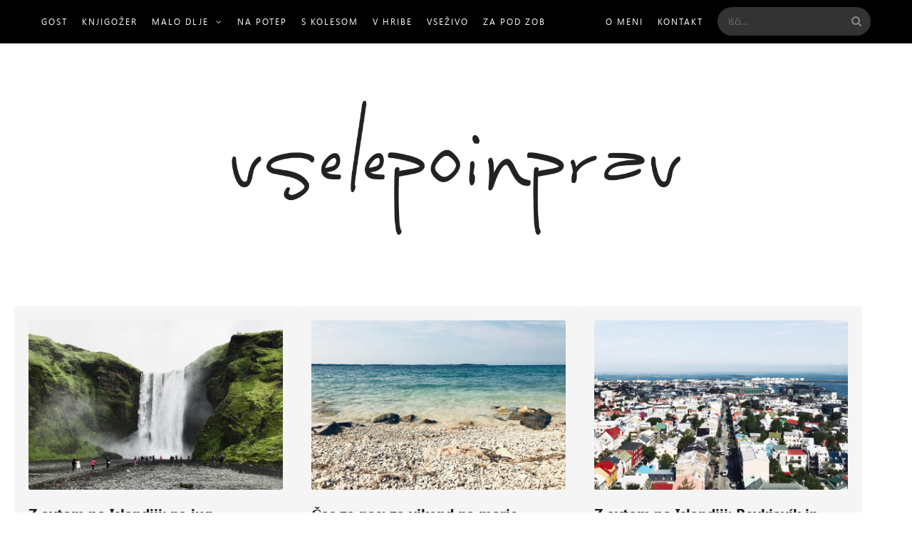

--- FILE ---
content_type: text/html; charset=UTF-8
request_url: http://www.vselepoinprav.si/2019/08/
body_size: 12957
content:
<!doctype html>
<html lang="si">
<head runat="server">
<meta id="viewport" name="viewport" content="width=device-width, initial-scale=1.0, maximum-scale=1.0, user-scalable=0" />
<meta http-equiv="Content-Type" content="text/html; charset=UTF-8" />
<meta name="author" content="Matej Perko" />
<meta name="robots" content="NOODP" />
<meta name="description" content="" />
<meta name="author" content="" />

    <script src="//ajax.googleapis.com/ajax/libs/jquery/2.2.0/jquery.min.js"></script>

    <!--[if lt IE 9]>
    <script src="http://html5shiv.googlecode.com/svn/trunk/html5.js"></script>
    <![endif]-->
<title>avgust 2019 &bull; vselepoinprav.si</title>
<meta name='robots' content='max-image-preview:large' />

<!-- This site is optimized with the Yoast SEO Premium plugin v3.7.2 - https://yoast.com/wordpress/plugins/seo/ -->
<meta name="robots" content="noindex,follow"/>
<link rel="canonical" href="http://www.vselepoinprav.si/2019/08/" />
<meta property="og:locale" content="sl_SI" />
<meta property="og:type" content="object" />
<meta property="og:title" content="avgust 2019 &bull; vselepoinprav.si" />
<meta property="og:url" content="http://www.vselepoinprav.si/2019/08/" />
<meta property="og:site_name" content="vselepoinprav.si" />
<meta property="og:image" content="http://www.vselepoinprav.si/wp-content/uploads/2016/10/header-logo.png" />
<meta name="twitter:card" content="summary_large_image" />
<meta name="twitter:title" content="avgust 2019 &bull; vselepoinprav.si" />
<meta name="twitter:site" content="@vselepoinprav" />
<meta name="twitter:image" content="http://www.vselepoinprav.si/wp-content/uploads/2016/10/header-logo.png" />
<!-- / Yoast SEO Premium plugin. -->

<link rel='dns-prefetch' href='//www.google.com' />
<link rel='dns-prefetch' href='//www.googletagmanager.com' />
<link rel='dns-prefetch' href='//s.w.org' />
<script type="text/javascript">
window._wpemojiSettings = {"baseUrl":"https:\/\/s.w.org\/images\/core\/emoji\/14.0.0\/72x72\/","ext":".png","svgUrl":"https:\/\/s.w.org\/images\/core\/emoji\/14.0.0\/svg\/","svgExt":".svg","source":{"concatemoji":"http:\/\/www.vselepoinprav.si\/wp-includes\/js\/wp-emoji-release.min.js?ver=6.0.11"}};
/*! This file is auto-generated */
!function(e,a,t){var n,r,o,i=a.createElement("canvas"),p=i.getContext&&i.getContext("2d");function s(e,t){var a=String.fromCharCode,e=(p.clearRect(0,0,i.width,i.height),p.fillText(a.apply(this,e),0,0),i.toDataURL());return p.clearRect(0,0,i.width,i.height),p.fillText(a.apply(this,t),0,0),e===i.toDataURL()}function c(e){var t=a.createElement("script");t.src=e,t.defer=t.type="text/javascript",a.getElementsByTagName("head")[0].appendChild(t)}for(o=Array("flag","emoji"),t.supports={everything:!0,everythingExceptFlag:!0},r=0;r<o.length;r++)t.supports[o[r]]=function(e){if(!p||!p.fillText)return!1;switch(p.textBaseline="top",p.font="600 32px Arial",e){case"flag":return s([127987,65039,8205,9895,65039],[127987,65039,8203,9895,65039])?!1:!s([55356,56826,55356,56819],[55356,56826,8203,55356,56819])&&!s([55356,57332,56128,56423,56128,56418,56128,56421,56128,56430,56128,56423,56128,56447],[55356,57332,8203,56128,56423,8203,56128,56418,8203,56128,56421,8203,56128,56430,8203,56128,56423,8203,56128,56447]);case"emoji":return!s([129777,127995,8205,129778,127999],[129777,127995,8203,129778,127999])}return!1}(o[r]),t.supports.everything=t.supports.everything&&t.supports[o[r]],"flag"!==o[r]&&(t.supports.everythingExceptFlag=t.supports.everythingExceptFlag&&t.supports[o[r]]);t.supports.everythingExceptFlag=t.supports.everythingExceptFlag&&!t.supports.flag,t.DOMReady=!1,t.readyCallback=function(){t.DOMReady=!0},t.supports.everything||(n=function(){t.readyCallback()},a.addEventListener?(a.addEventListener("DOMContentLoaded",n,!1),e.addEventListener("load",n,!1)):(e.attachEvent("onload",n),a.attachEvent("onreadystatechange",function(){"complete"===a.readyState&&t.readyCallback()})),(e=t.source||{}).concatemoji?c(e.concatemoji):e.wpemoji&&e.twemoji&&(c(e.twemoji),c(e.wpemoji)))}(window,document,window._wpemojiSettings);
</script>
<style type="text/css">
img.wp-smiley,
img.emoji {
	display: inline !important;
	border: none !important;
	box-shadow: none !important;
	height: 1em !important;
	width: 1em !important;
	margin: 0 0.07em !important;
	vertical-align: -0.1em !important;
	background: none !important;
	padding: 0 !important;
}
</style>
	<link rel='stylesheet' id='sbi_styles-css'  href='http://www.vselepoinprav.si/wp-content/plugins/instagram-feed/css/sbi-styles.min.css?ver=6.6.1' type='text/css' media='all' />
<link rel='stylesheet' id='wp-block-library-css'  href='http://www.vselepoinprav.si/wp-content/plugins/gutenberg/build/block-library/style.css?ver=14.1.1' type='text/css' media='all' />
<style id='global-styles-inline-css' type='text/css'>
body{--wp--preset--color--black: #000000;--wp--preset--color--cyan-bluish-gray: #abb8c3;--wp--preset--color--white: #ffffff;--wp--preset--color--pale-pink: #f78da7;--wp--preset--color--vivid-red: #cf2e2e;--wp--preset--color--luminous-vivid-orange: #ff6900;--wp--preset--color--luminous-vivid-amber: #fcb900;--wp--preset--color--light-green-cyan: #7bdcb5;--wp--preset--color--vivid-green-cyan: #00d084;--wp--preset--color--pale-cyan-blue: #8ed1fc;--wp--preset--color--vivid-cyan-blue: #0693e3;--wp--preset--color--vivid-purple: #9b51e0;--wp--preset--gradient--vivid-cyan-blue-to-vivid-purple: linear-gradient(135deg,rgba(6,147,227,1) 0%,rgb(155,81,224) 100%);--wp--preset--gradient--light-green-cyan-to-vivid-green-cyan: linear-gradient(135deg,rgb(122,220,180) 0%,rgb(0,208,130) 100%);--wp--preset--gradient--luminous-vivid-amber-to-luminous-vivid-orange: linear-gradient(135deg,rgba(252,185,0,1) 0%,rgba(255,105,0,1) 100%);--wp--preset--gradient--luminous-vivid-orange-to-vivid-red: linear-gradient(135deg,rgba(255,105,0,1) 0%,rgb(207,46,46) 100%);--wp--preset--gradient--very-light-gray-to-cyan-bluish-gray: linear-gradient(135deg,rgb(238,238,238) 0%,rgb(169,184,195) 100%);--wp--preset--gradient--cool-to-warm-spectrum: linear-gradient(135deg,rgb(74,234,220) 0%,rgb(151,120,209) 20%,rgb(207,42,186) 40%,rgb(238,44,130) 60%,rgb(251,105,98) 80%,rgb(254,248,76) 100%);--wp--preset--gradient--blush-light-purple: linear-gradient(135deg,rgb(255,206,236) 0%,rgb(152,150,240) 100%);--wp--preset--gradient--blush-bordeaux: linear-gradient(135deg,rgb(254,205,165) 0%,rgb(254,45,45) 50%,rgb(107,0,62) 100%);--wp--preset--gradient--luminous-dusk: linear-gradient(135deg,rgb(255,203,112) 0%,rgb(199,81,192) 50%,rgb(65,88,208) 100%);--wp--preset--gradient--pale-ocean: linear-gradient(135deg,rgb(255,245,203) 0%,rgb(182,227,212) 50%,rgb(51,167,181) 100%);--wp--preset--gradient--electric-grass: linear-gradient(135deg,rgb(202,248,128) 0%,rgb(113,206,126) 100%);--wp--preset--gradient--midnight: linear-gradient(135deg,rgb(2,3,129) 0%,rgb(40,116,252) 100%);--wp--preset--duotone--dark-grayscale: url('#wp-duotone-dark-grayscale');--wp--preset--duotone--grayscale: url('#wp-duotone-grayscale');--wp--preset--duotone--purple-yellow: url('#wp-duotone-purple-yellow');--wp--preset--duotone--blue-red: url('#wp-duotone-blue-red');--wp--preset--duotone--midnight: url('#wp-duotone-midnight');--wp--preset--duotone--magenta-yellow: url('#wp-duotone-magenta-yellow');--wp--preset--duotone--purple-green: url('#wp-duotone-purple-green');--wp--preset--duotone--blue-orange: url('#wp-duotone-blue-orange');--wp--preset--font-size--small: 13px;--wp--preset--font-size--medium: 20px;--wp--preset--font-size--large: 36px;--wp--preset--font-size--x-large: 42px;--wp--preset--spacing--20: 0.44rem;--wp--preset--spacing--30: 0.67rem;--wp--preset--spacing--40: 1rem;--wp--preset--spacing--50: 1.5rem;--wp--preset--spacing--60: 2.25rem;--wp--preset--spacing--70: 3.38rem;--wp--preset--spacing--80: 5.06rem;}:where(.is-layout-flex){gap: 0.5em;}body .is-layout-flow > .alignleft{float: left;margin-inline-start: 0;margin-inline-end: 2em;}body .is-layout-flow > .alignright{float: right;margin-inline-start: 2em;margin-inline-end: 0;}body .is-layout-flow > .aligncenter{margin-left: auto !important;margin-right: auto !important;}body .is-layout-constrained > .alignleft{float: left;margin-inline-start: 0;margin-inline-end: 2em;}body .is-layout-constrained > .alignright{float: right;margin-inline-start: 2em;margin-inline-end: 0;}body .is-layout-constrained > .aligncenter{margin-left: auto !important;margin-right: auto !important;}body .is-layout-constrained > :where(:not(.alignleft):not(.alignright):not(.alignfull)){max-width: var(--wp--style--global--content-size);margin-left: auto !important;margin-right: auto !important;}body .is-layout-constrained > .alignwide{max-width: var(--wp--style--global--wide-size);}body .is-layout-flex{display: flex;}body .is-layout-flex{flex-wrap: wrap;align-items: center;}body .is-layout-flex > *{margin: 0;}:where(.wp-block-columns.is-layout-flex){gap: 2em;}.has-black-color{color: var(--wp--preset--color--black) !important;}.has-cyan-bluish-gray-color{color: var(--wp--preset--color--cyan-bluish-gray) !important;}.has-white-color{color: var(--wp--preset--color--white) !important;}.has-pale-pink-color{color: var(--wp--preset--color--pale-pink) !important;}.has-vivid-red-color{color: var(--wp--preset--color--vivid-red) !important;}.has-luminous-vivid-orange-color{color: var(--wp--preset--color--luminous-vivid-orange) !important;}.has-luminous-vivid-amber-color{color: var(--wp--preset--color--luminous-vivid-amber) !important;}.has-light-green-cyan-color{color: var(--wp--preset--color--light-green-cyan) !important;}.has-vivid-green-cyan-color{color: var(--wp--preset--color--vivid-green-cyan) !important;}.has-pale-cyan-blue-color{color: var(--wp--preset--color--pale-cyan-blue) !important;}.has-vivid-cyan-blue-color{color: var(--wp--preset--color--vivid-cyan-blue) !important;}.has-vivid-purple-color{color: var(--wp--preset--color--vivid-purple) !important;}.has-black-background-color{background-color: var(--wp--preset--color--black) !important;}.has-cyan-bluish-gray-background-color{background-color: var(--wp--preset--color--cyan-bluish-gray) !important;}.has-white-background-color{background-color: var(--wp--preset--color--white) !important;}.has-pale-pink-background-color{background-color: var(--wp--preset--color--pale-pink) !important;}.has-vivid-red-background-color{background-color: var(--wp--preset--color--vivid-red) !important;}.has-luminous-vivid-orange-background-color{background-color: var(--wp--preset--color--luminous-vivid-orange) !important;}.has-luminous-vivid-amber-background-color{background-color: var(--wp--preset--color--luminous-vivid-amber) !important;}.has-light-green-cyan-background-color{background-color: var(--wp--preset--color--light-green-cyan) !important;}.has-vivid-green-cyan-background-color{background-color: var(--wp--preset--color--vivid-green-cyan) !important;}.has-pale-cyan-blue-background-color{background-color: var(--wp--preset--color--pale-cyan-blue) !important;}.has-vivid-cyan-blue-background-color{background-color: var(--wp--preset--color--vivid-cyan-blue) !important;}.has-vivid-purple-background-color{background-color: var(--wp--preset--color--vivid-purple) !important;}.has-black-border-color{border-color: var(--wp--preset--color--black) !important;}.has-cyan-bluish-gray-border-color{border-color: var(--wp--preset--color--cyan-bluish-gray) !important;}.has-white-border-color{border-color: var(--wp--preset--color--white) !important;}.has-pale-pink-border-color{border-color: var(--wp--preset--color--pale-pink) !important;}.has-vivid-red-border-color{border-color: var(--wp--preset--color--vivid-red) !important;}.has-luminous-vivid-orange-border-color{border-color: var(--wp--preset--color--luminous-vivid-orange) !important;}.has-luminous-vivid-amber-border-color{border-color: var(--wp--preset--color--luminous-vivid-amber) !important;}.has-light-green-cyan-border-color{border-color: var(--wp--preset--color--light-green-cyan) !important;}.has-vivid-green-cyan-border-color{border-color: var(--wp--preset--color--vivid-green-cyan) !important;}.has-pale-cyan-blue-border-color{border-color: var(--wp--preset--color--pale-cyan-blue) !important;}.has-vivid-cyan-blue-border-color{border-color: var(--wp--preset--color--vivid-cyan-blue) !important;}.has-vivid-purple-border-color{border-color: var(--wp--preset--color--vivid-purple) !important;}.has-vivid-cyan-blue-to-vivid-purple-gradient-background{background: var(--wp--preset--gradient--vivid-cyan-blue-to-vivid-purple) !important;}.has-light-green-cyan-to-vivid-green-cyan-gradient-background{background: var(--wp--preset--gradient--light-green-cyan-to-vivid-green-cyan) !important;}.has-luminous-vivid-amber-to-luminous-vivid-orange-gradient-background{background: var(--wp--preset--gradient--luminous-vivid-amber-to-luminous-vivid-orange) !important;}.has-luminous-vivid-orange-to-vivid-red-gradient-background{background: var(--wp--preset--gradient--luminous-vivid-orange-to-vivid-red) !important;}.has-very-light-gray-to-cyan-bluish-gray-gradient-background{background: var(--wp--preset--gradient--very-light-gray-to-cyan-bluish-gray) !important;}.has-cool-to-warm-spectrum-gradient-background{background: var(--wp--preset--gradient--cool-to-warm-spectrum) !important;}.has-blush-light-purple-gradient-background{background: var(--wp--preset--gradient--blush-light-purple) !important;}.has-blush-bordeaux-gradient-background{background: var(--wp--preset--gradient--blush-bordeaux) !important;}.has-luminous-dusk-gradient-background{background: var(--wp--preset--gradient--luminous-dusk) !important;}.has-pale-ocean-gradient-background{background: var(--wp--preset--gradient--pale-ocean) !important;}.has-electric-grass-gradient-background{background: var(--wp--preset--gradient--electric-grass) !important;}.has-midnight-gradient-background{background: var(--wp--preset--gradient--midnight) !important;}.has-small-font-size{font-size: var(--wp--preset--font-size--small) !important;}.has-medium-font-size{font-size: var(--wp--preset--font-size--medium) !important;}.has-large-font-size{font-size: var(--wp--preset--font-size--large) !important;}.has-x-large-font-size{font-size: var(--wp--preset--font-size--x-large) !important;}
:where(.wp-block-columns.is-layout-flex){gap: 2em;}
.wp-block-pullquote{font-size: 1.5em;line-height: 1.6;}
.wp-block-navigation a:where(:not(.wp-element-button)){color: inherit;}
</style>
<link rel='stylesheet' id='rcc-styles-css'  href='http://www.vselepoinprav.si/wp-content/plugins/responsive-cookie-consent/includes/css/style.css?ver=6.0.11' type='text/css' media='all' />
<link rel='stylesheet' id='responsive-lightbox-tosrus-css'  href='http://www.vselepoinprav.si/wp-content/plugins/responsive-lightbox/assets/tosrus/jquery.tosrus.min.css?ver=2.5.0' type='text/css' media='all' />
<link rel='stylesheet' id='wpfai_style-css'  href='http://www.vselepoinprav.si/wp-content/plugins/wp-font-awesome-share-icons/style.css?ver=6.0.11' type='text/css' media='all' />
<link rel='stylesheet' id='site-css'  href='http://www.vselepoinprav.si/wp-content/themes/vselepoinprav/css/site.css?v=177&#038;ver=6.0.11' type='text/css' media='all' />
<link rel='stylesheet' id='fontawesome-css'  href='http://www.vselepoinprav.si/wp-content/themes/vselepoinprav/js/font-awesome/css/font-awesome.min.css?ver=6.0.11' type='text/css' media='all' />
<link rel='stylesheet' id='sidebar-css'  href='http://www.vselepoinprav.si/wp-content/themes/vselepoinprav/js/sidebar.min.js?ver=6.0.11' type='text/css' media='all' />
<link rel='stylesheet' id='style-css'  href='http://www.vselepoinprav.si/wp-content/plugins/simple-google-recaptcha/style.css?v=3.1&#038;ver=6.0.11' type='text/css' media='all' />
<script type='text/javascript' src='http://www.vselepoinprav.si/wp-includes/js/jquery/jquery.min.js?ver=3.6.0' id='jquery-core-js'></script>
<script type='text/javascript' src='http://www.vselepoinprav.si/wp-includes/js/jquery/jquery-migrate.min.js?ver=3.3.2' id='jquery-migrate-js'></script>
<script type='text/javascript' src='http://www.vselepoinprav.si/wp-content/plugins/responsive-lightbox/assets/tosrus/jquery.tosrus.min.js?ver=2.5.0' id='responsive-lightbox-tosrus-js'></script>
<script type='text/javascript' src='http://www.vselepoinprav.si/wp-includes/js/underscore.min.js?ver=1.13.3' id='underscore-js'></script>
<script type='text/javascript' src='http://www.vselepoinprav.si/wp-content/plugins/responsive-lightbox/assets/infinitescroll/infinite-scroll.pkgd.min.js?ver=4.0.1' id='responsive-lightbox-infinite-scroll-js'></script>
<script type='text/javascript' id='responsive-lightbox-js-before'>
var rlArgs = {"script":"tosrus","selector":"lightbox","customEvents":"","activeGalleries":true,"effect":"slide","infinite":true,"keys":false,"autoplay":true,"pauseOnHover":false,"timeout":4000,"pagination":false,"paginationType":"thumbnails","closeOnClick":false,"woocommerce_gallery":false,"ajaxurl":"http:\/\/www.vselepoinprav.si\/wp-admin\/admin-ajax.php","nonce":"4a825d8de6","preview":false,"postId":9348,"scriptExtension":false};
</script>
<script type='text/javascript' src='http://www.vselepoinprav.si/wp-content/plugins/responsive-lightbox/js/front.js?ver=2.5.3' id='responsive-lightbox-js'></script>
<script type='text/javascript' id='sgr_recaptcha_main-js-extra'>
/* <![CDATA[ */
var sgr_recaptcha = {"site_key":"6LeHcAoUAAAAANTedvJosn0_Rauzg2CRgBYeaBHv"};
/* ]]> */
</script>
<script type='text/javascript' src='http://www.vselepoinprav.si/wp-content/plugins/simple-google-recaptcha/main.js?v=3.1&#038;ver=6.0.11' id='sgr_recaptcha_main-js'></script>
<script type='text/javascript' src='https://www.google.com/recaptcha/api.js?hl=sl_SI&#038;onload=sgr&#038;render=explicit&#038;ver=6.0.11' id='sgr_recaptcha-js'></script>

<!-- Google Analytics snippet added by Site Kit -->
<script type='text/javascript' src='https://www.googletagmanager.com/gtag/js?id=UA-86294592-1' id='google_gtagjs-js' async></script>
<script type='text/javascript' id='google_gtagjs-js-after'>
window.dataLayer = window.dataLayer || [];function gtag(){dataLayer.push(arguments);}
gtag('set', 'linker', {"domains":["www.vselepoinprav.si"]} );
gtag("js", new Date());
gtag("set", "developer_id.dZTNiMT", true);
gtag("config", "UA-86294592-1", {"anonymize_ip":true});
gtag("config", "GT-T5JHWHQ");
</script>

<!-- End Google Analytics snippet added by Site Kit -->
<link rel="https://api.w.org/" href="http://www.vselepoinprav.si/wp-json/" /><link rel="EditURI" type="application/rsd+xml" title="RSD" href="http://www.vselepoinprav.si/xmlrpc.php?rsd" />
<link rel="wlwmanifest" type="application/wlwmanifest+xml" href="http://www.vselepoinprav.si/wp-includes/wlwmanifest.xml" /> 
<meta name="generator" content="Site Kit by Google 1.101.0" /><!-- Instagram Feed CSS -->
<style type="text/css">
#sb_instagram #sbi_load .sbi_load_btn, #sb_instagram .sbi_follow_btn a {
padding:0;
margin:15px 0 0;
}

#sb_instagram #sbi_images {
 padding: 0;
}
</style>

<!-- BEGIN recaptcha, injected by plugin wp-recaptcha-integration  -->

<!-- END recaptcha -->
<link rel="icon" href="http://www.vselepoinprav.si/wp-content/uploads/2016/10/cropped-favicon-32x32.png" sizes="32x32" />
<link rel="icon" href="http://www.vselepoinprav.si/wp-content/uploads/2016/10/cropped-favicon-192x192.png" sizes="192x192" />
<link rel="apple-touch-icon" href="http://www.vselepoinprav.si/wp-content/uploads/2016/10/cropped-favicon-180x180.png" />
<meta name="msapplication-TileImage" content="http://www.vselepoinprav.si/wp-content/uploads/2016/10/cropped-favicon-270x270.png" />
</head>
<body>
    <div id="wrapper">
        <!-- Sidebar -->
        <div id="sidebar-wrapper">
            <ul class="sidebar-nav blog-list">
				<li><form role="search" method="get" id="search-form" action="http://www.vselepoinprav.si/">
    <div class="search-wrap">
        <input type="search" placeholder="Išči..." name="s" id="search-input" value="" />
        <button class="" type="submit" id="search-submit" value="" /><i class="fa fa-search"></i></button>

    </div>
</form>		</li>
				<li><a href='http://www.vselepoinprav.si' title='Home'>Domov</a></li>
					<li class="cat-item cat-item-7"><a href="http://www.vselepoinprav.si/category/gost/">Gost</a>
</li>
	<li class="cat-item cat-item-21"><a href="http://www.vselepoinprav.si/category/instalaz/">Instalaž</a>
</li>
	<li class="cat-item cat-item-3"><a href="http://www.vselepoinprav.si/category/knjigozer/">Knjigožer</a>
</li>
	<li class="cat-item cat-item-305"><a href="http://www.vselepoinprav.si/category/malo-dlje/">Malo dlje</a>
<ul class='children'>
	<li class="cat-item cat-item-531"><a href="http://www.vselepoinprav.si/category/malo-dlje/avstrija/">Avstrija</a>
</li>
	<li class="cat-item cat-item-783"><a href="http://www.vselepoinprav.si/category/malo-dlje/belgija/">Belgija</a>
</li>
	<li class="cat-item cat-item-536"><a href="http://www.vselepoinprav.si/category/malo-dlje/bosna-in-hercegovina/">Bosna in Hercegovina</a>
</li>
	<li class="cat-item cat-item-540"><a href="http://www.vselepoinprav.si/category/malo-dlje/ceska/">Češka</a>
</li>
	<li class="cat-item cat-item-537"><a href="http://www.vselepoinprav.si/category/malo-dlje/crna-gora/">Črna gora</a>
</li>
	<li class="cat-item cat-item-559"><a href="http://www.vselepoinprav.si/category/malo-dlje/danska/">Danska</a>
</li>
	<li class="cat-item cat-item-828"><a href="http://www.vselepoinprav.si/category/malo-dlje/estonija/">Estonija</a>
</li>
	<li class="cat-item cat-item-820"><a href="http://www.vselepoinprav.si/category/malo-dlje/finska/">Finska</a>
</li>
	<li class="cat-item cat-item-784"><a href="http://www.vselepoinprav.si/category/malo-dlje/francija/">Francija</a>
</li>
	<li class="cat-item cat-item-539"><a href="http://www.vselepoinprav.si/category/malo-dlje/grcija/">Grčija</a>
</li>
	<li class="cat-item cat-item-529"><a href="http://www.vselepoinprav.si/category/malo-dlje/hrvaska/">Hrvaška</a>
</li>
	<li class="cat-item cat-item-565"><a href="http://www.vselepoinprav.si/category/malo-dlje/islandija/">Islandija</a>
</li>
	<li class="cat-item cat-item-530"><a href="http://www.vselepoinprav.si/category/malo-dlje/italija/">Italija</a>
</li>
	<li class="cat-item cat-item-830"><a href="http://www.vselepoinprav.si/category/malo-dlje/latvija/">Latvija</a>
</li>
	<li class="cat-item cat-item-829"><a href="http://www.vselepoinprav.si/category/malo-dlje/litva/">Litva</a>
</li>
	<li class="cat-item cat-item-538"><a href="http://www.vselepoinprav.si/category/malo-dlje/madzarska/">Madžarska</a>
</li>
	<li class="cat-item cat-item-532"><a href="http://www.vselepoinprav.si/category/malo-dlje/nemcija/">Nemčija</a>
</li>
	<li class="cat-item cat-item-806"><a href="http://www.vselepoinprav.si/category/malo-dlje/nizozemska/">Nizozemska</a>
</li>
	<li class="cat-item cat-item-626"><a href="http://www.vselepoinprav.si/category/malo-dlje/norveska/">Norveška</a>
</li>
	<li class="cat-item cat-item-831"><a href="http://www.vselepoinprav.si/category/malo-dlje/poljska/">Poljska</a>
</li>
	<li class="cat-item cat-item-543"><a href="http://www.vselepoinprav.si/category/malo-dlje/portugalska/">Portugalska</a>
</li>
	<li class="cat-item cat-item-535"><a href="http://www.vselepoinprav.si/category/malo-dlje/romunija/">Romunija</a>
</li>
	<li class="cat-item cat-item-541"><a href="http://www.vselepoinprav.si/category/malo-dlje/slovaska/">Slovaška</a>
</li>
	<li class="cat-item cat-item-542"><a href="http://www.vselepoinprav.si/category/malo-dlje/spanija/">Španija</a>
</li>
	<li class="cat-item cat-item-544"><a href="http://www.vselepoinprav.si/category/malo-dlje/srbija/">Srbija</a>
</li>
	<li class="cat-item cat-item-534"><a href="http://www.vselepoinprav.si/category/malo-dlje/svedska/">Švedska</a>
</li>
	<li class="cat-item cat-item-533"><a href="http://www.vselepoinprav.si/category/malo-dlje/svica/">Švica</a>
</li>
	<li class="cat-item cat-item-867"><a href="http://www.vselepoinprav.si/category/malo-dlje/zda/">ZDA</a>
</li>
</ul>
</li>
	<li class="cat-item cat-item-2"><a href="http://www.vselepoinprav.si/category/na-potep/">Na potep</a>
</li>
	<li class="cat-item cat-item-652"><a href="http://www.vselepoinprav.si/category/na-kolo/">S kolesom</a>
</li>
	<li class="cat-item cat-item-306"><a href="http://www.vselepoinprav.si/category/v-hribe/">V hribe</a>
</li>
	<li class="cat-item cat-item-1"><a href="http://www.vselepoinprav.si/category/vsezivo/">Vseživo</a>
</li>
	<li class="cat-item cat-item-189"><a href="http://www.vselepoinprav.si/category/za-pod-zob/">Za pod zob</a>
</li>
				<li class="page_item page-item-13"><a href="http://www.vselepoinprav.si/o-meni/">O meni</a></li>
<li class="page_item page-item-15"><a href="http://www.vselepoinprav.si/kontakt/">Kontakt</a></li>
            </ul>
        </div>
        <!-- /#sidebar-wrapper -->

        <!-- Page Content -->
        <div id="page-content-wrapper">
			<header class="siteHeader">
				<div class="headerBar">
					<div class="headerBarContainer">
						<nav>
							<ul class="headerMenu">
								<!--<li><a href='http://www.vselepoinprav.si' title='Home'>Domov</a></li>-->
									<li class="cat-item cat-item-7"><a href="http://www.vselepoinprav.si/category/gost/">Gost</a>
</li>
	<li class="cat-item cat-item-21"><a href="http://www.vselepoinprav.si/category/instalaz/">Instalaž</a>
</li>
	<li class="cat-item cat-item-3"><a href="http://www.vselepoinprav.si/category/knjigozer/">Knjigožer</a>
</li>
	<li class="cat-item cat-item-305"><a href="http://www.vselepoinprav.si/category/malo-dlje/">Malo dlje</a>
<ul class='children'>
	<li class="cat-item cat-item-531"><a href="http://www.vselepoinprav.si/category/malo-dlje/avstrija/">Avstrija</a>
</li>
	<li class="cat-item cat-item-783"><a href="http://www.vselepoinprav.si/category/malo-dlje/belgija/">Belgija</a>
</li>
	<li class="cat-item cat-item-536"><a href="http://www.vselepoinprav.si/category/malo-dlje/bosna-in-hercegovina/">Bosna in Hercegovina</a>
</li>
	<li class="cat-item cat-item-540"><a href="http://www.vselepoinprav.si/category/malo-dlje/ceska/">Češka</a>
</li>
	<li class="cat-item cat-item-537"><a href="http://www.vselepoinprav.si/category/malo-dlje/crna-gora/">Črna gora</a>
</li>
	<li class="cat-item cat-item-559"><a href="http://www.vselepoinprav.si/category/malo-dlje/danska/">Danska</a>
</li>
	<li class="cat-item cat-item-828"><a href="http://www.vselepoinprav.si/category/malo-dlje/estonija/">Estonija</a>
</li>
	<li class="cat-item cat-item-820"><a href="http://www.vselepoinprav.si/category/malo-dlje/finska/">Finska</a>
</li>
	<li class="cat-item cat-item-784"><a href="http://www.vselepoinprav.si/category/malo-dlje/francija/">Francija</a>
</li>
	<li class="cat-item cat-item-539"><a href="http://www.vselepoinprav.si/category/malo-dlje/grcija/">Grčija</a>
</li>
	<li class="cat-item cat-item-529"><a href="http://www.vselepoinprav.si/category/malo-dlje/hrvaska/">Hrvaška</a>
</li>
	<li class="cat-item cat-item-565"><a href="http://www.vselepoinprav.si/category/malo-dlje/islandija/">Islandija</a>
</li>
	<li class="cat-item cat-item-530"><a href="http://www.vselepoinprav.si/category/malo-dlje/italija/">Italija</a>
</li>
	<li class="cat-item cat-item-830"><a href="http://www.vselepoinprav.si/category/malo-dlje/latvija/">Latvija</a>
</li>
	<li class="cat-item cat-item-829"><a href="http://www.vselepoinprav.si/category/malo-dlje/litva/">Litva</a>
</li>
	<li class="cat-item cat-item-538"><a href="http://www.vselepoinprav.si/category/malo-dlje/madzarska/">Madžarska</a>
</li>
	<li class="cat-item cat-item-532"><a href="http://www.vselepoinprav.si/category/malo-dlje/nemcija/">Nemčija</a>
</li>
	<li class="cat-item cat-item-806"><a href="http://www.vselepoinprav.si/category/malo-dlje/nizozemska/">Nizozemska</a>
</li>
	<li class="cat-item cat-item-626"><a href="http://www.vselepoinprav.si/category/malo-dlje/norveska/">Norveška</a>
</li>
	<li class="cat-item cat-item-831"><a href="http://www.vselepoinprav.si/category/malo-dlje/poljska/">Poljska</a>
</li>
	<li class="cat-item cat-item-543"><a href="http://www.vselepoinprav.si/category/malo-dlje/portugalska/">Portugalska</a>
</li>
	<li class="cat-item cat-item-535"><a href="http://www.vselepoinprav.si/category/malo-dlje/romunija/">Romunija</a>
</li>
	<li class="cat-item cat-item-541"><a href="http://www.vselepoinprav.si/category/malo-dlje/slovaska/">Slovaška</a>
</li>
	<li class="cat-item cat-item-542"><a href="http://www.vselepoinprav.si/category/malo-dlje/spanija/">Španija</a>
</li>
	<li class="cat-item cat-item-544"><a href="http://www.vselepoinprav.si/category/malo-dlje/srbija/">Srbija</a>
</li>
	<li class="cat-item cat-item-534"><a href="http://www.vselepoinprav.si/category/malo-dlje/svedska/">Švedska</a>
</li>
	<li class="cat-item cat-item-533"><a href="http://www.vselepoinprav.si/category/malo-dlje/svica/">Švica</a>
</li>
	<li class="cat-item cat-item-867"><a href="http://www.vselepoinprav.si/category/malo-dlje/zda/">ZDA</a>
</li>
</ul>
</li>
	<li class="cat-item cat-item-2"><a href="http://www.vselepoinprav.si/category/na-potep/">Na potep</a>
</li>
	<li class="cat-item cat-item-652"><a href="http://www.vselepoinprav.si/category/na-kolo/">S kolesom</a>
</li>
	<li class="cat-item cat-item-306"><a href="http://www.vselepoinprav.si/category/v-hribe/">V hribe</a>
</li>
	<li class="cat-item cat-item-1"><a href="http://www.vselepoinprav.si/category/vsezivo/">Vseživo</a>
</li>
	<li class="cat-item cat-item-189"><a href="http://www.vselepoinprav.si/category/za-pod-zob/">Za pod zob</a>
</li>
								<li class="page_item page-item-13"><a href="http://www.vselepoinprav.si/o-meni/">O meni</a></li>
<li class="page_item page-item-15"><a href="http://www.vselepoinprav.si/kontakt/">Kontakt</a></li>
								<li><form role="search" method="get" id="search-form" action="http://www.vselepoinprav.si/">
    <div class="search-wrap">
        <input type="search" placeholder="Išči..." name="s" id="search-input" value="" />
        <button class="" type="submit" id="search-submit" value="" /><i class="fa fa-search"></i></button>

    </div>
</form>		</li>
							</ul>

						</nav>
					</div>
				</div>
				<a href="javascript:" id="menu-toggle"><i class="fa fa-bars"></i></a>
				<div class="headerContainer">
					<div class="hiddenInfo">
					  <h1>vselepoinprav.si</h1>
					  <p></p>
					</div>
						<a href="http://www.vselepoinprav.si" title='Domov' id="headerLogo">
						<img src="http://www.vselepoinprav.si/wp-content/themes/vselepoinprav/img/header-logo.png" alt="" />
					</a>
				</div>
			</header>

		  <div id="contentWrapper">
			<div class="container">
			



<div class="contentLeft archive">
	<div class="contentCategoryList grid">
		<article>
    <div class="entryContent">
		<header class="entryHeader">
			<span class="entryCategory"><a href="http://www.vselepoinprav.si/category/malo-dlje/islandija/" rel="category tag">Islandija</a>&nbsp;&nbsp;|&nbsp;&nbsp;<a href="http://www.vselepoinprav.si/category/malo-dlje/" rel="category tag">Malo dlje</a></span>
		</header>
		<a href="http://www.vselepoinprav.si/malo-dlje/z-avtom-po-islandiji-na-jug/"><img width="1500" height="1000" src="http://www.vselepoinprav.si/wp-content/uploads/2019/08/342423ad.jpg" class="attachment-post-thumbnail size-post-thumbnail wp-post-image" alt="" srcset="http://www.vselepoinprav.si/wp-content/uploads/2019/08/342423ad.jpg 1500w, http://www.vselepoinprav.si/wp-content/uploads/2019/08/342423ad-300x200.jpg 300w, http://www.vselepoinprav.si/wp-content/uploads/2019/08/342423ad-768x512.jpg 768w, http://www.vselepoinprav.si/wp-content/uploads/2019/08/342423ad-1024x683.jpg 1024w" sizes="(max-width: 1500px) 100vw, 1500px" /></a>
		<h2><a href="http://www.vselepoinprav.si/malo-dlje/z-avtom-po-islandiji-na-jug/">Z avtom po Islandiji: na jug</a></h2>
		
<p>Četrti dan našega potovanja smo zapustili <a href="http://www.vselepoinprav.si/malo-dlje/islandija-reykjavik-in-zlati-krog/" target="_blank" rel="noreferrer noopener" aria-label=" (opens in a new tab)">Reykjavík</a> in začeli tisti pravi islandski <em>roadtrip</em>. Bil je to prvi, južni odsek dobrih tisoč tristo kilometrov dolge krožne ceste, ki smo se je lotili v nasprotni smeri urinega kazalca. Prtljažnika naših dveh Dusterjev sta bila polna skoraj do stropa, za kar je bilo krivo dejstvo, da se je bilo treba založiti s hrano za naslednjih nekaj dni, vključno z dvanajstimi cimetovimi polžki, vsled katerih smo se še zadnjič zapeljali skozi prestolnico in za katere smo odšteli skoraj toliko kot za škatlo špecerije v enem od cenovno ugodnejših supermarketov. To je bila ena (pravzaprav pa kar edina) rešitev, s katero smo vsaj malo nižali sicer precej visoke stroške počitnikovanja na Islandiji. </p>



 <a href="http://www.vselepoinprav.si/malo-dlje/z-avtom-po-islandiji-na-jug/" class="more-link">Preberi več »</a> 

	</div>
</article>


<article>
    <div class="entryContent">
		<header class="entryHeader">
			<span class="entryCategory"><a href="http://www.vselepoinprav.si/category/malo-dlje/hrvaska/" rel="category tag">Hrvaška</a>&nbsp;&nbsp;|&nbsp;&nbsp;<a href="http://www.vselepoinprav.si/category/malo-dlje/" rel="category tag">Malo dlje</a></span>
		</header>
		<a href="http://www.vselepoinprav.si/malo-dlje/cas-za-nas-za-vikend-na-morje/"><img width="1500" height="1000" src="http://www.vselepoinprav.si/wp-content/uploads/2019/08/IMG-3643.jpg" class="attachment-post-thumbnail size-post-thumbnail wp-post-image" alt="" loading="lazy" srcset="http://www.vselepoinprav.si/wp-content/uploads/2019/08/IMG-3643.jpg 1500w, http://www.vselepoinprav.si/wp-content/uploads/2019/08/IMG-3643-300x200.jpg 300w, http://www.vselepoinprav.si/wp-content/uploads/2019/08/IMG-3643-768x512.jpg 768w, http://www.vselepoinprav.si/wp-content/uploads/2019/08/IMG-3643-1024x683.jpg 1024w" sizes="(max-width: 1500px) 100vw, 1500px" /></a>
		<h2><a href="http://www.vselepoinprav.si/malo-dlje/cas-za-nas-za-vikend-na-morje/">Čas za nas: za vikend na morje</a></h2>
		
<p>Poznamo se slabih šestnajst let in v tem času smo skupaj doživele že marsikaj in si stale ob strani ob največjih življenjskih prelomnicah, onih taluštnih pa tudi tistih malo malo manj lepih. Šestnajst let je minilo skoraj tako hitro kot pretekli vikend, ko smo jo po dolgem času znova mahnile na morje. Fantje, možje, otroci, partnerji… ti so tokrat ostali doma. Delno tudi skrbi. Hrana in pijača pa ne. Torbe za na plažo so stale čudno postrani, ker v njih bilo igrač in osvežilnih robčkov. Hladilna torba je bila polna, a v njej ni bilo soka. Jedle smo ko se nam je zahotelo. Na plaži smo s kremo najprej namazale sebe. Spat smo hodile v zgodnjih jutranjih urah in v poznih vstajale. V soboto zvečer smo šle <em>u lajf. </em></p>



 <a href="http://www.vselepoinprav.si/malo-dlje/cas-za-nas-za-vikend-na-morje/" class="more-link">Preberi več »</a> 

	</div>
</article>


<article>
    <div class="entryContent">
		<header class="entryHeader">
			<span class="entryCategory"><a href="http://www.vselepoinprav.si/category/malo-dlje/islandija/" rel="category tag">Islandija</a>&nbsp;&nbsp;|&nbsp;&nbsp;<a href="http://www.vselepoinprav.si/category/malo-dlje/" rel="category tag">Malo dlje</a></span>
		</header>
		<a href="http://www.vselepoinprav.si/malo-dlje/islandija-reykjavik-in-zlati-krog/"><img width="1500" height="1000" src="http://www.vselepoinprav.si/wp-content/uploads/2019/08/FFAB1D6B-1294-4A92-A3FD-5F25B1C5F1A3.jpg" class="attachment-post-thumbnail size-post-thumbnail wp-post-image" alt="" loading="lazy" srcset="http://www.vselepoinprav.si/wp-content/uploads/2019/08/FFAB1D6B-1294-4A92-A3FD-5F25B1C5F1A3.jpg 1500w, http://www.vselepoinprav.si/wp-content/uploads/2019/08/FFAB1D6B-1294-4A92-A3FD-5F25B1C5F1A3-300x200.jpg 300w, http://www.vselepoinprav.si/wp-content/uploads/2019/08/FFAB1D6B-1294-4A92-A3FD-5F25B1C5F1A3-768x512.jpg 768w, http://www.vselepoinprav.si/wp-content/uploads/2019/08/FFAB1D6B-1294-4A92-A3FD-5F25B1C5F1A3-1024x683.jpg 1024w" sizes="(max-width: 1500px) 100vw, 1500px" /></a>
		<h2><a href="http://www.vselepoinprav.si/malo-dlje/islandija-reykjavik-in-zlati-krog/">Z avtom po Islandiji: Reykjavík in Zlati krog</a></h2>
		
<p>Vse, kar je bilo kdaj izrečenega in zapisanega o dih jemajoči islandski pokrajini, je res. Islandija je dežela tisočerih naravnih čudes in še tako krepki presežniki se na trenutke zdijo zdaleč prešibki, da bi bilo njene lepote mogoče opisati z besedami. Lahko pa poskusim. Največji vulkanski otok na svetu, dežela ognja in ledu, aktivnih vulkanov in mogočnih slapov, bruhajočih gejzirjev in vročih bazenov, črnih plaž in prostranih ravnin, s travo poraščenih črnih hiš, čokatih islandskih konjev, košatih ovac in puloverjev <em>lopapeysa</em>. </p>



 <a href="http://www.vselepoinprav.si/malo-dlje/islandija-reykjavik-in-zlati-krog/" class="more-link">Preberi več »</a> 

	</div>
</article>


<article>
    <div class="entryContent">
		<header class="entryHeader">
			<span class="entryCategory"><a href="http://www.vselepoinprav.si/category/instalaz/" rel="category tag">Instalaž</a></span>
		</header>
		<a href="http://www.vselepoinprav.si/instalaz/julij-3/"><img width="3010" height="2010" src="http://www.vselepoinprav.si/wp-content/uploads/2019/07/kolaz01.jpg" class="attachment-post-thumbnail size-post-thumbnail wp-post-image" alt="" loading="lazy" srcset="http://www.vselepoinprav.si/wp-content/uploads/2019/07/kolaz01.jpg 3010w, http://www.vselepoinprav.si/wp-content/uploads/2019/07/kolaz01-300x200.jpg 300w, http://www.vselepoinprav.si/wp-content/uploads/2019/07/kolaz01-768x513.jpg 768w, http://www.vselepoinprav.si/wp-content/uploads/2019/07/kolaz01-1024x684.jpg 1024w" sizes="(max-width: 3010px) 100vw, 3010px" /></a>
		<h2><a href="http://www.vselepoinprav.si/instalaz/julij-3/">Julij</a></h2>
		
<p>Popoldanski sprehod do <a rel="noreferrer noopener" aria-label="Lovrenška jezera (opens in a new tab)" href="http://www.vselepoinprav.si/na-potep/lovrenska-jezera-v-zavetju-pohorskih-gozdov/" target="_blank">Lovrenških jezer</a>, nekajurni obisk v najboljši <a rel="noreferrer noopener" aria-label="vas (opens in a new tab)" href="http://www.vselepoinprav.si/knjigozer/arto-paasilinna-najboljsa-vas-na-svetu/" target="_blank">vasi</a> na svetu, konec meseca pa&#8230; potovanje na sever. </p>
 

	</div>
</article>


			</div>
	
		
</div>


<div class="clear"></div>
				</div>
			</div>
<!--googleoff: index-->
			<footer class="siteFooter">
				<div class="footerInstagram">
					<a href="https://www.instagram.com/leapiskurjeva/" rel="nofollow" target="_blank">Instagram @leapiskurjeva</a>
								
<div id="sb_instagram"  class="sbi sbi_mob_col_1 sbi_tab_col_2 sbi_col_6 sbi_width_resp sbi_disable_mobile" style="background-color: rgb(255,255,255);width: 100%;height: 100%;" data-feedid="*1"  data-res="full" data-cols="6" data-colsmobile="1" data-colstablet="2" data-num="6" data-nummobile="" data-item-padding="" data-shortcode-atts="{}"  data-postid="9173" data-locatornonce="3d336ec0dd" data-sbi-flags="favorLocal">
	
    <div id="sbi_images" >
		<div class="sbi_item sbi_type_carousel sbi_new sbi_transition" id="sbi_18499134346072014" data-date="1768494332">
    <div class="sbi_photo_wrap">
        <a class="sbi_photo" href="https://www.instagram.com/p/DTibfH2iBhl/" target="_blank" rel="noopener nofollow" data-full-res="https://scontent-vie1-1.cdninstagram.com/v/t51.82787-15/616020268_18554616418006770_3900411947973397376_n.jpg?stp=dst-jpg_e35_tt6&#038;_nc_cat=109&#038;ccb=7-5&#038;_nc_sid=18de74&#038;efg=eyJlZmdfdGFnIjoiQ0FST1VTRUxfSVRFTS5iZXN0X2ltYWdlX3VybGdlbi5DMyJ9&#038;_nc_ohc=hO8EP-LvejMQ7kNvwHwsZmq&#038;_nc_oc=AdkB3xix-BKQEPI_2fPkEnYMWvw6CYSMayY3ey9uNtDzT8m_KF9uCKe8E8fQ99XI-4c&#038;_nc_zt=23&#038;_nc_ht=scontent-vie1-1.cdninstagram.com&#038;edm=ANo9K5cEAAAA&#038;_nc_gid=YBhBMpEntk6_Uc4hTNFaqw&#038;oh=00_Afp-1HAh-GeOUwsSaQ0wFInpoM4l__mDlO2_NlMPqrgXag&#038;oe=6971239B" data-img-src-set="{&quot;d&quot;:&quot;https:\/\/scontent-vie1-1.cdninstagram.com\/v\/t51.82787-15\/616020268_18554616418006770_3900411947973397376_n.jpg?stp=dst-jpg_e35_tt6&amp;_nc_cat=109&amp;ccb=7-5&amp;_nc_sid=18de74&amp;efg=eyJlZmdfdGFnIjoiQ0FST1VTRUxfSVRFTS5iZXN0X2ltYWdlX3VybGdlbi5DMyJ9&amp;_nc_ohc=hO8EP-LvejMQ7kNvwHwsZmq&amp;_nc_oc=AdkB3xix-BKQEPI_2fPkEnYMWvw6CYSMayY3ey9uNtDzT8m_KF9uCKe8E8fQ99XI-4c&amp;_nc_zt=23&amp;_nc_ht=scontent-vie1-1.cdninstagram.com&amp;edm=ANo9K5cEAAAA&amp;_nc_gid=YBhBMpEntk6_Uc4hTNFaqw&amp;oh=00_Afp-1HAh-GeOUwsSaQ0wFInpoM4l__mDlO2_NlMPqrgXag&amp;oe=6971239B&quot;,&quot;150&quot;:&quot;https:\/\/scontent-vie1-1.cdninstagram.com\/v\/t51.82787-15\/616020268_18554616418006770_3900411947973397376_n.jpg?stp=dst-jpg_e35_tt6&amp;_nc_cat=109&amp;ccb=7-5&amp;_nc_sid=18de74&amp;efg=eyJlZmdfdGFnIjoiQ0FST1VTRUxfSVRFTS5iZXN0X2ltYWdlX3VybGdlbi5DMyJ9&amp;_nc_ohc=hO8EP-LvejMQ7kNvwHwsZmq&amp;_nc_oc=AdkB3xix-BKQEPI_2fPkEnYMWvw6CYSMayY3ey9uNtDzT8m_KF9uCKe8E8fQ99XI-4c&amp;_nc_zt=23&amp;_nc_ht=scontent-vie1-1.cdninstagram.com&amp;edm=ANo9K5cEAAAA&amp;_nc_gid=YBhBMpEntk6_Uc4hTNFaqw&amp;oh=00_Afp-1HAh-GeOUwsSaQ0wFInpoM4l__mDlO2_NlMPqrgXag&amp;oe=6971239B&quot;,&quot;320&quot;:&quot;http:\/\/www.vselepoinprav.si\/wp-content\/uploads\/sb-instagram-feed-images\/616020268_18554616418006770_3900411947973397376_nlow.webp&quot;,&quot;640&quot;:&quot;http:\/\/www.vselepoinprav.si\/wp-content\/uploads\/sb-instagram-feed-images\/616020268_18554616418006770_3900411947973397376_nfull.webp&quot;}">
            <span class="sbi-screenreader">Zimska pravljica v Polhograjcih. #igslovenia #outs</span>
            <svg class="svg-inline--fa fa-clone fa-w-16 sbi_lightbox_carousel_icon" aria-hidden="true" aria-label="Clone" data-fa-proƒcessed="" data-prefix="far" data-icon="clone" role="img" xmlns="http://www.w3.org/2000/svg" viewBox="0 0 512 512">
	                <path fill="currentColor" d="M464 0H144c-26.51 0-48 21.49-48 48v48H48c-26.51 0-48 21.49-48 48v320c0 26.51 21.49 48 48 48h320c26.51 0 48-21.49 48-48v-48h48c26.51 0 48-21.49 48-48V48c0-26.51-21.49-48-48-48zM362 464H54a6 6 0 0 1-6-6V150a6 6 0 0 1 6-6h42v224c0 26.51 21.49 48 48 48h224v42a6 6 0 0 1-6 6zm96-96H150a6 6 0 0 1-6-6V54a6 6 0 0 1 6-6h308a6 6 0 0 1 6 6v308a6 6 0 0 1-6 6z"></path>
	            </svg>	                    <img src="http://www.vselepoinprav.si/wp-content/plugins/instagram-feed/img/placeholder.png" alt="Zimska pravljica v Polhograjcih. #igslovenia #outsideisfree #stayandwander #winter #winterwonderland">
        </a>
    </div>
</div><div class="sbi_item sbi_type_image sbi_new sbi_transition" id="sbi_17955019713050242" data-date="1768059070">
    <div class="sbi_photo_wrap">
        <a class="sbi_photo" href="https://www.instagram.com/p/DTVdSeyCHlH/" target="_blank" rel="noopener nofollow" data-full-res="https://scontent-vie1-1.cdninstagram.com/v/t51.82787-15/612546372_18553749256006770_8368430037392017916_n.jpg?stp=dst-jpg_e35_tt6&#038;_nc_cat=107&#038;ccb=7-5&#038;_nc_sid=18de74&#038;efg=eyJlZmdfdGFnIjoiRkVFRC5iZXN0X2ltYWdlX3VybGdlbi5DMyJ9&#038;_nc_ohc=lxzdYqtswh4Q7kNvwHqdmO6&#038;_nc_oc=Adl53RVvHPzGH_1AYkX4s_wzPsNRXha9mLn-jF1MQey-ubDUgiE9MSxOthl8cd3ej7c&#038;_nc_zt=23&#038;_nc_ht=scontent-vie1-1.cdninstagram.com&#038;edm=ANo9K5cEAAAA&#038;_nc_gid=YBhBMpEntk6_Uc4hTNFaqw&#038;oh=00_AfphclGfZL_6bXBUOv7iaZrMznZVDwnC_XLBGF4sKmAH7w&#038;oe=697138EC" data-img-src-set="{&quot;d&quot;:&quot;https:\/\/scontent-vie1-1.cdninstagram.com\/v\/t51.82787-15\/612546372_18553749256006770_8368430037392017916_n.jpg?stp=dst-jpg_e35_tt6&amp;_nc_cat=107&amp;ccb=7-5&amp;_nc_sid=18de74&amp;efg=eyJlZmdfdGFnIjoiRkVFRC5iZXN0X2ltYWdlX3VybGdlbi5DMyJ9&amp;_nc_ohc=lxzdYqtswh4Q7kNvwHqdmO6&amp;_nc_oc=Adl53RVvHPzGH_1AYkX4s_wzPsNRXha9mLn-jF1MQey-ubDUgiE9MSxOthl8cd3ej7c&amp;_nc_zt=23&amp;_nc_ht=scontent-vie1-1.cdninstagram.com&amp;edm=ANo9K5cEAAAA&amp;_nc_gid=YBhBMpEntk6_Uc4hTNFaqw&amp;oh=00_AfphclGfZL_6bXBUOv7iaZrMznZVDwnC_XLBGF4sKmAH7w&amp;oe=697138EC&quot;,&quot;150&quot;:&quot;https:\/\/scontent-vie1-1.cdninstagram.com\/v\/t51.82787-15\/612546372_18553749256006770_8368430037392017916_n.jpg?stp=dst-jpg_e35_tt6&amp;_nc_cat=107&amp;ccb=7-5&amp;_nc_sid=18de74&amp;efg=eyJlZmdfdGFnIjoiRkVFRC5iZXN0X2ltYWdlX3VybGdlbi5DMyJ9&amp;_nc_ohc=lxzdYqtswh4Q7kNvwHqdmO6&amp;_nc_oc=Adl53RVvHPzGH_1AYkX4s_wzPsNRXha9mLn-jF1MQey-ubDUgiE9MSxOthl8cd3ej7c&amp;_nc_zt=23&amp;_nc_ht=scontent-vie1-1.cdninstagram.com&amp;edm=ANo9K5cEAAAA&amp;_nc_gid=YBhBMpEntk6_Uc4hTNFaqw&amp;oh=00_AfphclGfZL_6bXBUOv7iaZrMznZVDwnC_XLBGF4sKmAH7w&amp;oe=697138EC&quot;,&quot;320&quot;:&quot;http:\/\/www.vselepoinprav.si\/wp-content\/uploads\/sb-instagram-feed-images\/612546372_18553749256006770_8368430037392017916_nlow.webp&quot;,&quot;640&quot;:&quot;http:\/\/www.vselepoinprav.si\/wp-content\/uploads\/sb-instagram-feed-images\/612546372_18553749256006770_8368430037392017916_nfull.webp&quot;}">
            <span class="sbi-screenreader">Home turf. #igslovenia #outsideisfree #stayandwand</span>
            	                    <img src="http://www.vselepoinprav.si/wp-content/plugins/instagram-feed/img/placeholder.png" alt="Home turf. #igslovenia #outsideisfree #stayandwander #winter #winterwonderland">
        </a>
    </div>
</div><div class="sbi_item sbi_type_carousel sbi_new sbi_transition" id="sbi_18550027795012395" data-date="1767546012">
    <div class="sbi_photo_wrap">
        <a class="sbi_photo" href="https://www.instagram.com/p/DTGKtTmCO4_/" target="_blank" rel="noopener nofollow" data-full-res="https://scontent-vie1-1.cdninstagram.com/v/t51.82787-15/611266559_18552751045006770_3663787005036726510_n.jpg?stp=dst-jpg_e35_tt6&#038;_nc_cat=111&#038;ccb=7-5&#038;_nc_sid=18de74&#038;efg=eyJlZmdfdGFnIjoiQ0FST1VTRUxfSVRFTS5iZXN0X2ltYWdlX3VybGdlbi5DMyJ9&#038;_nc_ohc=yi8SVWu1XVgQ7kNvwFUKHJi&#038;_nc_oc=Adly3qapMWXTntySDgwFIdDZUfSOFhyYPd4IMW8mqCX2NdOlsn-I_kmTGwtohHge53g&#038;_nc_zt=23&#038;_nc_ht=scontent-vie1-1.cdninstagram.com&#038;edm=ANo9K5cEAAAA&#038;_nc_gid=YBhBMpEntk6_Uc4hTNFaqw&#038;oh=00_Afq2HCVlaVuWqnkThGNxphmKmbP2FibPfN74lqr2mQKSwQ&#038;oe=6971360E" data-img-src-set="{&quot;d&quot;:&quot;https:\/\/scontent-vie1-1.cdninstagram.com\/v\/t51.82787-15\/611266559_18552751045006770_3663787005036726510_n.jpg?stp=dst-jpg_e35_tt6&amp;_nc_cat=111&amp;ccb=7-5&amp;_nc_sid=18de74&amp;efg=eyJlZmdfdGFnIjoiQ0FST1VTRUxfSVRFTS5iZXN0X2ltYWdlX3VybGdlbi5DMyJ9&amp;_nc_ohc=yi8SVWu1XVgQ7kNvwFUKHJi&amp;_nc_oc=Adly3qapMWXTntySDgwFIdDZUfSOFhyYPd4IMW8mqCX2NdOlsn-I_kmTGwtohHge53g&amp;_nc_zt=23&amp;_nc_ht=scontent-vie1-1.cdninstagram.com&amp;edm=ANo9K5cEAAAA&amp;_nc_gid=YBhBMpEntk6_Uc4hTNFaqw&amp;oh=00_Afq2HCVlaVuWqnkThGNxphmKmbP2FibPfN74lqr2mQKSwQ&amp;oe=6971360E&quot;,&quot;150&quot;:&quot;https:\/\/scontent-vie1-1.cdninstagram.com\/v\/t51.82787-15\/611266559_18552751045006770_3663787005036726510_n.jpg?stp=dst-jpg_e35_tt6&amp;_nc_cat=111&amp;ccb=7-5&amp;_nc_sid=18de74&amp;efg=eyJlZmdfdGFnIjoiQ0FST1VTRUxfSVRFTS5iZXN0X2ltYWdlX3VybGdlbi5DMyJ9&amp;_nc_ohc=yi8SVWu1XVgQ7kNvwFUKHJi&amp;_nc_oc=Adly3qapMWXTntySDgwFIdDZUfSOFhyYPd4IMW8mqCX2NdOlsn-I_kmTGwtohHge53g&amp;_nc_zt=23&amp;_nc_ht=scontent-vie1-1.cdninstagram.com&amp;edm=ANo9K5cEAAAA&amp;_nc_gid=YBhBMpEntk6_Uc4hTNFaqw&amp;oh=00_Afq2HCVlaVuWqnkThGNxphmKmbP2FibPfN74lqr2mQKSwQ&amp;oe=6971360E&quot;,&quot;320&quot;:&quot;http:\/\/www.vselepoinprav.si\/wp-content\/uploads\/sb-instagram-feed-images\/611266559_18552751045006770_3663787005036726510_nlow.webp&quot;,&quot;640&quot;:&quot;http:\/\/www.vselepoinprav.si\/wp-content\/uploads\/sb-instagram-feed-images\/611266559_18552751045006770_3663787005036726510_nfull.webp&quot;}">
            <span class="sbi-screenreader">First days of 2026.</span>
            <svg class="svg-inline--fa fa-clone fa-w-16 sbi_lightbox_carousel_icon" aria-hidden="true" aria-label="Clone" data-fa-proƒcessed="" data-prefix="far" data-icon="clone" role="img" xmlns="http://www.w3.org/2000/svg" viewBox="0 0 512 512">
	                <path fill="currentColor" d="M464 0H144c-26.51 0-48 21.49-48 48v48H48c-26.51 0-48 21.49-48 48v320c0 26.51 21.49 48 48 48h320c26.51 0 48-21.49 48-48v-48h48c26.51 0 48-21.49 48-48V48c0-26.51-21.49-48-48-48zM362 464H54a6 6 0 0 1-6-6V150a6 6 0 0 1 6-6h42v224c0 26.51 21.49 48 48 48h224v42a6 6 0 0 1-6 6zm96-96H150a6 6 0 0 1-6-6V54a6 6 0 0 1 6-6h308a6 6 0 0 1 6 6v308a6 6 0 0 1-6 6z"></path>
	            </svg>	                    <img src="http://www.vselepoinprav.si/wp-content/plugins/instagram-feed/img/placeholder.png" alt="First days of 2026.">
        </a>
    </div>
</div><div class="sbi_item sbi_type_carousel sbi_new sbi_transition" id="sbi_18086546096116356" data-date="1767199907">
    <div class="sbi_photo_wrap">
        <a class="sbi_photo" href="https://www.instagram.com/p/DS72kO3CMou/" target="_blank" rel="noopener nofollow" data-full-res="https://scontent-vie1-1.cdninstagram.com/v/t51.82787-15/608838819_18551960140006770_4556431839397055162_n.jpg?stp=dst-jpg_e35_tt6&#038;_nc_cat=104&#038;ccb=7-5&#038;_nc_sid=18de74&#038;efg=eyJlZmdfdGFnIjoiQ0FST1VTRUxfSVRFTS5iZXN0X2ltYWdlX3VybGdlbi5DMyJ9&#038;_nc_ohc=ob3pQE2ddTUQ7kNvwH5QqsT&#038;_nc_oc=AdkWf3dQV8dMHA_H3zM7qOKIk-mlnmNNP4xWhCCDcRkPth6L8KpcMAM-IQp7mcjaGNM&#038;_nc_zt=23&#038;_nc_ht=scontent-vie1-1.cdninstagram.com&#038;edm=ANo9K5cEAAAA&#038;_nc_gid=YBhBMpEntk6_Uc4hTNFaqw&#038;oh=00_AfpAXFbfYKgyJIcAXf-9MlIOyQqf9W65Uw0etVdI3pWaNA&#038;oe=69712EC2" data-img-src-set="{&quot;d&quot;:&quot;https:\/\/scontent-vie1-1.cdninstagram.com\/v\/t51.82787-15\/608838819_18551960140006770_4556431839397055162_n.jpg?stp=dst-jpg_e35_tt6&amp;_nc_cat=104&amp;ccb=7-5&amp;_nc_sid=18de74&amp;efg=eyJlZmdfdGFnIjoiQ0FST1VTRUxfSVRFTS5iZXN0X2ltYWdlX3VybGdlbi5DMyJ9&amp;_nc_ohc=ob3pQE2ddTUQ7kNvwH5QqsT&amp;_nc_oc=AdkWf3dQV8dMHA_H3zM7qOKIk-mlnmNNP4xWhCCDcRkPth6L8KpcMAM-IQp7mcjaGNM&amp;_nc_zt=23&amp;_nc_ht=scontent-vie1-1.cdninstagram.com&amp;edm=ANo9K5cEAAAA&amp;_nc_gid=YBhBMpEntk6_Uc4hTNFaqw&amp;oh=00_AfpAXFbfYKgyJIcAXf-9MlIOyQqf9W65Uw0etVdI3pWaNA&amp;oe=69712EC2&quot;,&quot;150&quot;:&quot;https:\/\/scontent-vie1-1.cdninstagram.com\/v\/t51.82787-15\/608838819_18551960140006770_4556431839397055162_n.jpg?stp=dst-jpg_e35_tt6&amp;_nc_cat=104&amp;ccb=7-5&amp;_nc_sid=18de74&amp;efg=eyJlZmdfdGFnIjoiQ0FST1VTRUxfSVRFTS5iZXN0X2ltYWdlX3VybGdlbi5DMyJ9&amp;_nc_ohc=ob3pQE2ddTUQ7kNvwH5QqsT&amp;_nc_oc=AdkWf3dQV8dMHA_H3zM7qOKIk-mlnmNNP4xWhCCDcRkPth6L8KpcMAM-IQp7mcjaGNM&amp;_nc_zt=23&amp;_nc_ht=scontent-vie1-1.cdninstagram.com&amp;edm=ANo9K5cEAAAA&amp;_nc_gid=YBhBMpEntk6_Uc4hTNFaqw&amp;oh=00_AfpAXFbfYKgyJIcAXf-9MlIOyQqf9W65Uw0etVdI3pWaNA&amp;oe=69712EC2&quot;,&quot;320&quot;:&quot;http:\/\/www.vselepoinprav.si\/wp-content\/uploads\/sb-instagram-feed-images\/608838819_18551960140006770_4556431839397055162_nlow.webp&quot;,&quot;640&quot;:&quot;http:\/\/www.vselepoinprav.si\/wp-content\/uploads\/sb-instagram-feed-images\/608838819_18551960140006770_4556431839397055162_nfull.webp&quot;}">
            <span class="sbi-screenreader">Last days of 2025 ✨💫</span>
            <svg class="svg-inline--fa fa-clone fa-w-16 sbi_lightbox_carousel_icon" aria-hidden="true" aria-label="Clone" data-fa-proƒcessed="" data-prefix="far" data-icon="clone" role="img" xmlns="http://www.w3.org/2000/svg" viewBox="0 0 512 512">
	                <path fill="currentColor" d="M464 0H144c-26.51 0-48 21.49-48 48v48H48c-26.51 0-48 21.49-48 48v320c0 26.51 21.49 48 48 48h320c26.51 0 48-21.49 48-48v-48h48c26.51 0 48-21.49 48-48V48c0-26.51-21.49-48-48-48zM362 464H54a6 6 0 0 1-6-6V150a6 6 0 0 1 6-6h42v224c0 26.51 21.49 48 48 48h224v42a6 6 0 0 1-6 6zm96-96H150a6 6 0 0 1-6-6V54a6 6 0 0 1 6-6h308a6 6 0 0 1 6 6v308a6 6 0 0 1-6 6z"></path>
	            </svg>	                    <img src="http://www.vselepoinprav.si/wp-content/plugins/instagram-feed/img/placeholder.png" alt="Last days of 2025 ✨💫">
        </a>
    </div>
</div><div class="sbi_item sbi_type_carousel sbi_new sbi_transition" id="sbi_18539687740052628" data-date="1765819614">
    <div class="sbi_photo_wrap">
        <a class="sbi_photo" href="https://www.instagram.com/p/DSSt3ZgCOH8/" target="_blank" rel="noopener nofollow" data-full-res="https://scontent-vie1-1.cdninstagram.com/v/t51.82787-15/587491721_18549154354006770_6790743077845023585_n.jpg?stp=dst-jpg_e35_tt6&#038;_nc_cat=109&#038;ccb=7-5&#038;_nc_sid=18de74&#038;efg=eyJlZmdfdGFnIjoiQ0FST1VTRUxfSVRFTS5iZXN0X2ltYWdlX3VybGdlbi5DMyJ9&#038;_nc_ohc=Q4I_KsPDC_0Q7kNvwFvsdaV&#038;_nc_oc=Adk8TZRzQVSZe5b28_PeR8t_VNRTBvEO-4PctJgSyQuOqxnyD-Du7DdSHLx4SR0Nu8c&#038;_nc_zt=23&#038;_nc_ht=scontent-vie1-1.cdninstagram.com&#038;edm=ANo9K5cEAAAA&#038;_nc_gid=YBhBMpEntk6_Uc4hTNFaqw&#038;oh=00_AfprdWfGhOoekcXB8v3bhoqKOhBDqj2_uiaczfkaH2kjXw&#038;oe=69713A13" data-img-src-set="{&quot;d&quot;:&quot;https:\/\/scontent-vie1-1.cdninstagram.com\/v\/t51.82787-15\/587491721_18549154354006770_6790743077845023585_n.jpg?stp=dst-jpg_e35_tt6&amp;_nc_cat=109&amp;ccb=7-5&amp;_nc_sid=18de74&amp;efg=eyJlZmdfdGFnIjoiQ0FST1VTRUxfSVRFTS5iZXN0X2ltYWdlX3VybGdlbi5DMyJ9&amp;_nc_ohc=Q4I_KsPDC_0Q7kNvwFvsdaV&amp;_nc_oc=Adk8TZRzQVSZe5b28_PeR8t_VNRTBvEO-4PctJgSyQuOqxnyD-Du7DdSHLx4SR0Nu8c&amp;_nc_zt=23&amp;_nc_ht=scontent-vie1-1.cdninstagram.com&amp;edm=ANo9K5cEAAAA&amp;_nc_gid=YBhBMpEntk6_Uc4hTNFaqw&amp;oh=00_AfprdWfGhOoekcXB8v3bhoqKOhBDqj2_uiaczfkaH2kjXw&amp;oe=69713A13&quot;,&quot;150&quot;:&quot;https:\/\/scontent-vie1-1.cdninstagram.com\/v\/t51.82787-15\/587491721_18549154354006770_6790743077845023585_n.jpg?stp=dst-jpg_e35_tt6&amp;_nc_cat=109&amp;ccb=7-5&amp;_nc_sid=18de74&amp;efg=eyJlZmdfdGFnIjoiQ0FST1VTRUxfSVRFTS5iZXN0X2ltYWdlX3VybGdlbi5DMyJ9&amp;_nc_ohc=Q4I_KsPDC_0Q7kNvwFvsdaV&amp;_nc_oc=Adk8TZRzQVSZe5b28_PeR8t_VNRTBvEO-4PctJgSyQuOqxnyD-Du7DdSHLx4SR0Nu8c&amp;_nc_zt=23&amp;_nc_ht=scontent-vie1-1.cdninstagram.com&amp;edm=ANo9K5cEAAAA&amp;_nc_gid=YBhBMpEntk6_Uc4hTNFaqw&amp;oh=00_AfprdWfGhOoekcXB8v3bhoqKOhBDqj2_uiaczfkaH2kjXw&amp;oe=69713A13&quot;,&quot;320&quot;:&quot;http:\/\/www.vselepoinprav.si\/wp-content\/uploads\/sb-instagram-feed-images\/587491721_18549154354006770_6790743077845023585_nlow.webp&quot;,&quot;640&quot;:&quot;http:\/\/www.vselepoinprav.si\/wp-content\/uploads\/sb-instagram-feed-images\/587491721_18549154354006770_6790743077845023585_nfull.webp&quot;}">
            <span class="sbi-screenreader">❄️❄️❄️
#vršič #prelazvršič #vrsicp</span>
            <svg class="svg-inline--fa fa-clone fa-w-16 sbi_lightbox_carousel_icon" aria-hidden="true" aria-label="Clone" data-fa-proƒcessed="" data-prefix="far" data-icon="clone" role="img" xmlns="http://www.w3.org/2000/svg" viewBox="0 0 512 512">
	                <path fill="currentColor" d="M464 0H144c-26.51 0-48 21.49-48 48v48H48c-26.51 0-48 21.49-48 48v320c0 26.51 21.49 48 48 48h320c26.51 0 48-21.49 48-48v-48h48c26.51 0 48-21.49 48-48V48c0-26.51-21.49-48-48-48zM362 464H54a6 6 0 0 1-6-6V150a6 6 0 0 1 6-6h42v224c0 26.51 21.49 48 48 48h224v42a6 6 0 0 1-6 6zm96-96H150a6 6 0 0 1-6-6V54a6 6 0 0 1 6-6h308a6 6 0 0 1 6 6v308a6 6 0 0 1-6 6z"></path>
	            </svg>	                    <img src="http://www.vselepoinprav.si/wp-content/plugins/instagram-feed/img/placeholder.png" alt="❄️❄️❄️
#vršič #prelazvršič #vrsicpass #igslovenia #outsideisfree #kampadanes #geoslo #nasvetzaizlet #neverstopexploring #ifeelslovenia #stayandwander #winter #winterwonderland">
        </a>
    </div>
</div><div class="sbi_item sbi_type_image sbi_new sbi_transition" id="sbi_18164888404390271" data-date="1765777620">
    <div class="sbi_photo_wrap">
        <a class="sbi_photo" href="https://www.instagram.com/p/DSRdxNzCL3y/" target="_blank" rel="noopener nofollow" data-full-res="https://scontent-vie1-1.cdninstagram.com/v/t51.82787-15/598947896_18549065599006770_7507151685711045133_n.jpg?stp=dst-jpg_e35_tt6&#038;_nc_cat=107&#038;ccb=7-5&#038;_nc_sid=18de74&#038;efg=eyJlZmdfdGFnIjoiRkVFRC5iZXN0X2ltYWdlX3VybGdlbi5DMyJ9&#038;_nc_ohc=FNZiUKDrzXYQ7kNvwECzF4y&#038;_nc_oc=AdnY895dt7Ti74AHVmaZ-DizzcRRwhIZNyaZQrvEmHjbnsuujdH6wOkP3H0R7fGrLh0&#038;_nc_zt=23&#038;_nc_ht=scontent-vie1-1.cdninstagram.com&#038;edm=ANo9K5cEAAAA&#038;_nc_gid=YBhBMpEntk6_Uc4hTNFaqw&#038;oh=00_AfrdL3peWIuZrcx37F1elssVilzS82AQcgBes5Ww9LANdA&#038;oe=6971284C" data-img-src-set="{&quot;d&quot;:&quot;https:\/\/scontent-vie1-1.cdninstagram.com\/v\/t51.82787-15\/598947896_18549065599006770_7507151685711045133_n.jpg?stp=dst-jpg_e35_tt6&amp;_nc_cat=107&amp;ccb=7-5&amp;_nc_sid=18de74&amp;efg=eyJlZmdfdGFnIjoiRkVFRC5iZXN0X2ltYWdlX3VybGdlbi5DMyJ9&amp;_nc_ohc=FNZiUKDrzXYQ7kNvwECzF4y&amp;_nc_oc=AdnY895dt7Ti74AHVmaZ-DizzcRRwhIZNyaZQrvEmHjbnsuujdH6wOkP3H0R7fGrLh0&amp;_nc_zt=23&amp;_nc_ht=scontent-vie1-1.cdninstagram.com&amp;edm=ANo9K5cEAAAA&amp;_nc_gid=YBhBMpEntk6_Uc4hTNFaqw&amp;oh=00_AfrdL3peWIuZrcx37F1elssVilzS82AQcgBes5Ww9LANdA&amp;oe=6971284C&quot;,&quot;150&quot;:&quot;https:\/\/scontent-vie1-1.cdninstagram.com\/v\/t51.82787-15\/598947896_18549065599006770_7507151685711045133_n.jpg?stp=dst-jpg_e35_tt6&amp;_nc_cat=107&amp;ccb=7-5&amp;_nc_sid=18de74&amp;efg=eyJlZmdfdGFnIjoiRkVFRC5iZXN0X2ltYWdlX3VybGdlbi5DMyJ9&amp;_nc_ohc=FNZiUKDrzXYQ7kNvwECzF4y&amp;_nc_oc=AdnY895dt7Ti74AHVmaZ-DizzcRRwhIZNyaZQrvEmHjbnsuujdH6wOkP3H0R7fGrLh0&amp;_nc_zt=23&amp;_nc_ht=scontent-vie1-1.cdninstagram.com&amp;edm=ANo9K5cEAAAA&amp;_nc_gid=YBhBMpEntk6_Uc4hTNFaqw&amp;oh=00_AfrdL3peWIuZrcx37F1elssVilzS82AQcgBes5Ww9LANdA&amp;oe=6971284C&quot;,&quot;320&quot;:&quot;http:\/\/www.vselepoinprav.si\/wp-content\/uploads\/sb-instagram-feed-images\/598947896_18549065599006770_7507151685711045133_nlow.webp&quot;,&quot;640&quot;:&quot;http:\/\/www.vselepoinprav.si\/wp-content\/uploads\/sb-instagram-feed-images\/598947896_18549065599006770_7507151685711045133_nfull.webp&quot;}">
            <span class="sbi-screenreader">Bird’s-eye.
#vršič #prelazvršič #vrsicpass #</span>
            	                    <img src="http://www.vselepoinprav.si/wp-content/plugins/instagram-feed/img/placeholder.png" alt="Bird’s-eye.
#vršič #prelazvršič #vrsicpass #igslovenia #outsideisfree #kampadanes #geoslo #nasvetzaizlet #neverstopexploring #ifeelslovenia #stayandwander #winter #winterwonderland">
        </a>
    </div>
</div>    </div>

	<div id="sbi_load" >

	
	
</div>

	    <span class="sbi_resized_image_data" data-feed-id="*1" data-resized="{&quot;18164888404390271&quot;:{&quot;id&quot;:&quot;598947896_18549065599006770_7507151685711045133_n&quot;,&quot;ratio&quot;:&quot;0.75&quot;,&quot;sizes&quot;:{&quot;full&quot;:640,&quot;low&quot;:320,&quot;thumb&quot;:150},&quot;extension&quot;:&quot;.webp&quot;},&quot;18539687740052628&quot;:{&quot;id&quot;:&quot;587491721_18549154354006770_6790743077845023585_n&quot;,&quot;ratio&quot;:&quot;0.75&quot;,&quot;sizes&quot;:{&quot;full&quot;:640,&quot;low&quot;:320,&quot;thumb&quot;:150},&quot;extension&quot;:&quot;.webp&quot;},&quot;18086546096116356&quot;:{&quot;id&quot;:&quot;608838819_18551960140006770_4556431839397055162_n&quot;,&quot;ratio&quot;:&quot;0.75&quot;,&quot;sizes&quot;:{&quot;full&quot;:640,&quot;low&quot;:320,&quot;thumb&quot;:150},&quot;extension&quot;:&quot;.webp&quot;},&quot;18550027795012395&quot;:{&quot;id&quot;:&quot;611266559_18552751045006770_3663787005036726510_n&quot;,&quot;ratio&quot;:&quot;0.75&quot;,&quot;sizes&quot;:{&quot;full&quot;:640,&quot;low&quot;:320,&quot;thumb&quot;:150},&quot;extension&quot;:&quot;.webp&quot;},&quot;17955019713050242&quot;:{&quot;id&quot;:&quot;612546372_18553749256006770_8368430037392017916_n&quot;,&quot;ratio&quot;:&quot;0.75&quot;,&quot;sizes&quot;:{&quot;full&quot;:640,&quot;low&quot;:320,&quot;thumb&quot;:150},&quot;extension&quot;:&quot;.webp&quot;},&quot;18499134346072014&quot;:{&quot;id&quot;:&quot;616020268_18554616418006770_3900411947973397376_n&quot;,&quot;ratio&quot;:&quot;1.78&quot;,&quot;sizes&quot;:{&quot;full&quot;:640,&quot;low&quot;:320,&quot;thumb&quot;:150},&quot;extension&quot;:&quot;.webp&quot;}}">
	</span>
	</div>

		

				</div>
				www.vselepoinprav.si ©2016<script>var datum = new Date(); document.write('-' + datum.getFullYear());</script> | Wordpress theme by Matej Perko
			</footer>
<!--googleon: index>			
		</div>
        <!-- /#page-content-wrapper -->

    </div>
    <!-- /#wrapper -->

<script>
    jQuery("#menu-toggle").click(function(e) {
        e.preventDefault();
        jQuery("#wrapper").toggleClass("toggled");
    });
</script>
<script type="text/javascript">

$(document).ready(function() {


	$('.headerMenu li ul').hide();
    $('.headerMenu li a').click(function(){
        $(this).parent().addClass('selected');
        $(this).parent().children('ul').slideToggle(250);
        $(this).parent().siblings().children('ul').slideUp(250);
        $(this).parent().siblings().removeClass('selected');
    });

	$('ul.blog-list li ul').hide();
    $('ul.blog-list li a').click(function(){
        $(this).parent().addClass('selected');
        $(this).parent().children('ul').slideToggle(250);
        $(this).parent().siblings().children('ul').slideUp(250);
        $(this).parent().siblings().removeClass('selected');
    });

	});

</script>

<script type="text/javascript">
jQuery(function($) {
	$('ul.headerMenu').find('li:has(ul)').children('a').attr('href', "javascript:void(0)");
	$('ul.headerMenu').find('li:has(ul)').children('a').addClass('has-children');

	$('ul.blog-list').find('li:has(ul)').children('a').attr('href', "javascript:void(0)");
	$('ul.blog-list').find('li:has(ul)').children('a').addClass('has-children');
});
</script>
<!-- Instagram Feed JS -->
<script type="text/javascript">
var sbiajaxurl = "http://www.vselepoinprav.si/wp-admin/admin-ajax.php";
</script>

<!-- BEGIN recaptcha, injected by plugin wp-recaptcha-integration  -->
<script type="text/javascript">
				function get_form_submits(el){
					var form,current=el,ui,type,slice = Array.prototype.slice,self=this;
					this.submits=[];
					this.form=false;

					this.setEnabled=function(e){
						for ( var s=0;s<self.submits.length;s++ ) {
							if (e) self.submits[s].removeAttribute('disabled');
							else  self.submits[s].setAttribute('disabled','disabled');
						}
						return this;
					};
					while ( current && current.nodeName != 'BODY' && current.nodeName != 'FORM' ) {
						current = current.parentNode;
					}
					if ( !current || current.nodeName != 'FORM' )
						return false;
					this.form=current;
					ui=slice.call(this.form.getElementsByTagName('input')).concat(slice.call(this.form.getElementsByTagName('button')));
					for (var i = 0; i < ui.length; i++) if ( (type=ui[i].getAttribute('TYPE')) && type=='submit' ) this.submits.push(ui[i]);
					return this;
				}
				</script><script type="text/javascript">
		var recaptcha_widgets={};
		function wp_recaptchaLoadCallback(){
			try {
				grecaptcha;
			} catch(err){
				return;
			}
			var e = document.querySelectorAll ? document.querySelectorAll('.g-recaptcha:not(.wpcf7-form-control)') : document.getElementsByClassName('g-recaptcha'),
				form_submits;

			for (var i=0;i<e.length;i++) {
				(function(el){
					var form_submits = get_form_submits(el).setEnabled(false), wid;
					// check if captcha element is unrendered
					if ( ! el.childNodes.length) {
						wid = grecaptcha.render(el,{
							'sitekey':'6LeHcAoUAAAAANTedvJosn0_Rauzg2CRgBYeaBHv',
							'theme':el.getAttribute('data-theme') || 'light'
							,
							'callback' : function(r){ get_form_submits(el).setEnabled(true); /* enable submit buttons */ }
						});
						el.setAttribute('data-widget-id',wid);
					} else {
						wid = el.getAttribute('data-widget-id');
						grecaptcha.reset(wid);
					}
				})(e[i]);
			}
		}

		// if jquery present re-render jquery/ajax loaded captcha elements
		if ( typeof jQuery !== 'undefined' )
			jQuery(document).ajaxComplete( function(evt,xhr,set){
				if( xhr.responseText && xhr.responseText.indexOf('6LeHcAoUAAAAANTedvJosn0_Rauzg2CRgBYeaBHv') !== -1)
					wp_recaptchaLoadCallback();
			} );

		</script><script src="https://www.google.com/recaptcha/api.js?onload=wp_recaptchaLoadCallback&#038;render=explicit&#038;hl=sl" async defer></script>
<!-- END recaptcha -->
<script type='text/javascript' src='http://www.vselepoinprav.si/wp-content/plugins/responsive-cookie-consent/includes/js/scripts.js?ver=1.0' id='rcc-scripts-js'></script>
<script type='text/javascript' id='sbi_scripts-js-extra'>
/* <![CDATA[ */
var sb_instagram_js_options = {"font_method":"svg","resized_url":"http:\/\/www.vselepoinprav.si\/wp-content\/uploads\/sb-instagram-feed-images\/","placeholder":"http:\/\/www.vselepoinprav.si\/wp-content\/plugins\/instagram-feed\/img\/placeholder.png","ajax_url":"http:\/\/www.vselepoinprav.si\/wp-admin\/admin-ajax.php"};
/* ]]> */
</script>
<script type='text/javascript' src='http://www.vselepoinprav.si/wp-content/plugins/instagram-feed/js/sbi-scripts.min.js?ver=6.6.1' id='sbi_scripts-js'></script>
</body>
</html>

--- FILE ---
content_type: text/css
request_url: http://www.vselepoinprav.si/wp-content/themes/vselepoinprav/css/site.css?v=177&ver=6.0.11
body_size: 4613
content:
/* Fonts start */
@font-face {
    font-family: 'Segoe UI';
    src: url('/fonts/SegoeUI.eot');
    src: local('Segoe UI'), local('SegoeUI'),
        url('/fonts/SegoeUI.eot?#iefix') format('embedded-opentype'),
        url('/fonts/SegoeUI.woff2') format('woff2'),
        url('/fonts/SegoeUI.woff') format('woff'),
        url('/fonts/SegoeUI.ttf') format('truetype'),
        url('/fonts/SegoeUI.svg#SegoeUI') format('svg');
    font-weight: normal;
    font-style: normal;
    font-display: swap;
}

@font-face {
    font-family: 'Segoe UI';
    src: url('/fonts/SegoeUI-Light.eot');
    src: local('Segoe UI Light'), local('SegoeUI-Light'),
        url('/fonts/SegoeUI-Light.eot?#iefix') format('embedded-opentype'),
        url('/fonts/SegoeUI-Light.woff2') format('woff2'),
        url('/fonts/SegoeUI-Light.woff') format('woff'),
        url('/fonts/SegoeUI-Light.ttf') format('truetype'),
        url('/fonts/SegoeUI-Light.svg#SegoeUI-Light') format('svg');
    font-weight: 300;
    font-style: normal;
    font-display: swap;
}

@font-face {
    font-family: 'Segoe UI Semilight';
    src: url('/fonts/SegoeUI-Semilight.eot');
    src: local('Segoe UI Semilight'), local('SegoeUI-Semilight'),
        url('/fonts/SegoeUI-Semilight.eot?#iefix') format('embedded-opentype'),
        url('/fonts/SegoeUI-Semilight.woff2') format('woff2'),
        url('/fonts/SegoeUI-Semilight.woff') format('woff'),
        url('/fonts/SegoeUI-Semilight.ttf') format('truetype'),
        url('/fonts/SegoeUI-Semilight.svg#SegoeUI-Semilight') format('svg');
    font-weight: 300;
    font-style: normal;
    font-display: swap;
}

@font-face {
    font-family: 'Segoe UI';
    src: url('/fonts/SegoeUIBlack.eot');
    src: local('Segoe UI Black'), local('SegoeUIBlack'),
        url('/fonts/SegoeUIBlack.eot?#iefix') format('embedded-opentype'),
        url('/fonts/SegoeUIBlack.woff2') format('woff2'),
        url('/fonts/SegoeUIBlack.woff') format('woff'),
        url('/fonts/SegoeUIBlack.ttf') format('truetype'),
        url('/fonts/SegoeUIBlack.svg#SegoeUIBlack') format('svg');
    font-weight: 900;
    font-style: normal;
    font-display: swap;
}

@font-face {
    font-family: 'Segoe UI';
    src: url('/fonts/SegoeUI-Bold.eot');
    src: local('Segoe UI Bold'), local('SegoeUI-Bold'),
        url('/fonts/SegoeUI-Bold.eot?#iefix') format('embedded-opentype'),
        url('/fonts/SegoeUI-Bold.woff2') format('woff2'),
        url('/fonts/SegoeUI-Bold.woff') format('woff'),
        url('/fonts/SegoeUI-Bold.ttf') format('truetype'),
        url('/fonts/SegoeUI-Bold.ttf') format('truetype'),
        url('/fonts/SegoeUI-Bold.svg#SegoeUI-Bold') format('svg');
    font-weight: 600;
    font-style: normal;
    font-display: swap;
}

@font-face {
    font-family: 'Segoe UI';
    src: url('/fonts/SegoeUI-Semibold.eot');
    src: local('Segoe UI Semibold'), local('SegoeUI-Semibold'),
        url('/fonts/SegoeUI-Semibold.eot?#iefix') format('embedded-opentype'),
        url('/fonts/SegoeUI-Semibold.woff2') format('woff2'),
        url('/fonts/SegoeUI-Semibold.woff') format('woff'),
        url('/fonts/SegoeUI-Semibold.ttf') format('truetype'),
        url('/fonts/SegoeUI-Semibold.svg#SegoeUI-Semibold') format('svg');
    font-weight: 500;
    font-style: normal;
    font-display: swap;
}


/* Fonts end*/


*  {
-webkit-appearance: none;
margin:0;
padding:0;
outline:none;
box-sizing:border-box;
color:#222;
}

html {
height: 100%;
overflow-x:hidden;
overflow-y:scroll;
}

body {
font-family: 'Segoe UI', serif;
background:#fff;
overflow-x: hidden;
}

a { text-decoration:none; color:#888; }
a:hover { color:#222; }

img { border:none; }
.left { float:left; }
.right { float:right; }
.clear { clear:both; }
.hide { position: absolute; top: -9999px; left: -9999px; }

.container, .headerContainer, .headerBarContainer {
width:100%;
max-width:1660px;
padding:0 80px;
margin:0 auto;
position:relative;
}

.container {
display: flex;
flex-wrap: wrap;
gap: 5%;
}


.contentLeft {
width:73%;
}

.contentLeft.home,.contentLeft.page, .contentLeft.searchResults, .contentLeft.archive {
width:100%;
padding:0;
}

.contentRight {
width:22%;
}

#contentWrapper {
background:#fff;
padding:0 0 80px;
}


/* navigation */

nav.navigation{
text-align:center;
}

nav.navigation {
padding:30px 0 0;
}

nav.navigation .page-numbers, nav.navigation.single a{
display:inline-block;
font-size:15px;
line-height:32px;
margin:0 5px;
font-weight:400;
}

nav.navigation a.page-numbers, nav.navigation.single a  {
color:#888;
}

nav.navigation a.page-numbers:hover, nav.navigation.single a:hover {
color:#222;
}

nav.navigation span.page-numbers.current {
color:#222;
font-weight:900;
}

nav.navigation span.page-numbers.dots {
background:none;
}

nav.navigation.single {
margin:80px 0 0;
}

nav.navigation.single .navigationLeft {
text-align:left;
float:left;
}

nav.navigation.single .navigationRight {
text-align:right;
float:right;
}

nav.navigation.single a{
margin:0;
}


/* ----- sidebar start ----- */

header a#menu-toggle {
display:none;
color:#000;
position:absolute;
line-height:100px;
top:0;
left:0;
font-size:24px;
padding:0 30px;
z-index:9999;
}

/* Toggle Styles */

#wrapper {
padding-left: 0;
-webkit-transition: all 0.5s ease;
-moz-transition: all 0.5s ease;
-o-transition: all 0.5s ease;
transition: all 0.5s ease;
}

#wrapper.toggled {
padding-left: 250px;
}

#sidebar-wrapper {
z-index: 1000;
position: fixed;
left: 250px;
width: 0;
height: 100%;
margin-left: -250px;
overflow-y: auto;
background: #fff;
-webkit-transition: all 0.5s ease;
-moz-transition: all 0.5s ease;
-o-transition: all 0.5s ease;
transition: all 0.5s ease;
}

#wrapper.toggled #sidebar-wrapper {
width: 250px;
}

#page-content-wrapper {
width: 100%;
position: absolute;
padding: 0;
}

#wrapper.toggled #page-content-wrapper {
position: absolute;
margin-right: -250px;
}

/* Sidebar Styles */

.sidebar-nav {
position: absolute;
top: 0;
width: 250px;
margin: 0;
padding: 0;
list-style: none;
}

.sidebar-nav li a {
border-bottom:1px solid #eee;
color:#000;
font-size:14px;
line-height:50px;
padding:0 15px;
display:block;
background:#fff;
}

.sidebar-nav li a:active,
.sidebar-nav li a:focus {
text-decoration: none;
}

.sidebar-nav li a.has-children:after {
font-family: 'FontAwesome';
content:"\f107";
margin-left:10px;
color:#ccc;
}

.sidebar-nav li ul {
padding-left:10px;
}

.sidebar-nav li {
list-style-type:none;
}


/* ----- sidebar end ----- */


/* Header */

header {
}

.headerBar {
position:relative;
z-index:100;
background:#000;
}


.headerBar nav > ul {
display:flex;
flex-wrap:nowrap;
justify-content:center;
}


.headerBar nav > ul > li {
list-style:none;
font-size:12px;
line-height:60px;
position:relative;
letter-spacing:2px;
}

.headerBar nav > ul > li.page-item-13 {
margin-left:5%;
}

.headerBar nav > ul > li a {
display:block;
color:#fff;
font-weight:400;
text-transform:uppercase;
padding:0 15px;
white-space: nowrap
}

.headerBar nav > ul > li a.has-children:after,
.headerBar nav > ul > li a.has-children:after {
font-family: 'FontAwesome';
content:"\f107";
margin-left:10px;
color:#ccc;
}

.headerBar nav  ul  li > a:hover {
color:#888;
}


.headerBar nav > ul.headerMenu > li ul {
position:absolute;
top:61px;
left:0;
list-style:none;
background:#111;
padding:8px 0;
}

.headerBar nav > ul.headerMenu > li ul li {
width:100%;
display:block;
line-height:24px;
}

.headerBar nav > ul.headerMenu > li ul li a {
color:#fff;
}

.headerBar nav > ul.headerMenu > li ul li a:hover {
color:#888;
}


header #headerLogo {
display:block;
width:55%;
max-width:630px;
height:auto;
padding:80px 0 100px;
margin:0 auto;
}

header #headerLogo img{
display:block;
width:100%;
height:auto;
}

.hiddenInfo {
height:0px;
overflow:hidden;
text-indent:-9999px;
}
/* sidebar */

.sidebarContentItem {
margin:0 0 40px;
padding:20px;
border-radius:3px;
background:#f5f5f5;
}



.sidebarContentItem h3 {
margin: 0 0 25px;
font-size:15px;
line-height:15px;
font-weight:600;
text-align:center;
text-transform:uppercase;
}

.sidebarContentItem img {
display:block;
width:75%;
height:auto;
border-radius:50%;
margin:30px auto 30px;
}

.sidebarContentItem h4 {
font-size:18px;
line-height:18px;
font-weight:400;
margin:0 0 30px;
text-align:center;
}

.sidebarContentItem p {
font-size:14px;
line-height:1.8;
font-weight:400;
text-align:justify;
}

.sidebarContentItem a.more{
color:#222;
}

.sidebarContentItem a.more:hover{
color:#888;
}

.sidebarContentItem ul,
.sidebarContentItem ol {
font-size:14px;
line-height:20px;
font-weight:400;
list-style:none;
}

.sidebarContentItem.sidebarCategories ul,.sidebarContentItem.sidebarArchive ul, .sidebarContentItem.sidebarArchive ol {
font-size:14px;
}

.sidebarContentItem ul li,
.sidebarContentItem ol li{
margin:10px 0 0;
}
.sidebarContentItem ul li a,
.sidebarContentItem ol li a{
color:#222;
}

.sidebarContentItem ul li a:hover,
.sidebarContentItem ol li a:hover{
color:#888;
}
.sidebarContentItem ul li a.has-children:after,
.sidebarContentItem ol li a.has-children:after {
font-family: 'FontAwesome';
content:"\f107";
margin-left:10px;
color:#ccc;
}

.sidebarContentItem ul li ul {
padding-left:10px;
}

.sidebarContentItem ul li ul {
}
.sidebarContentItem.sidebarCategories ul li a {
text-transform:uppercase;
letter-spacing: 1px;
}


.sidebarContentItem .socialLinks {
text-align:center;}

.sidebarContentItem .socialLinks  a {
display:inline-block;
font-size:20px;
line-height:20px;
padding:0 10px;
color:#222;
}

.search-wrap {
position:relative;
}

.search-wrap input[type=search] {
display:block;
width:100%;
font-family:Segoe UI, serif;
padding:0 15px;
line-height:40px;
border:none;
background:#fff;
font-size:13px;
border-radius:20px;
font-weight:400;
color:#222;
}

.search-wrap button {
display:block;
width:40px;
line-height:36px;
height:40px;
height:40px;
border:none;
background:none;
cursor:pointer;
font-size:15px;
position:absolute;
top:0;
right:0;
}

.search-wrap button i {
color:#888;
}

.search-wrap button:hover i {
color:#222;
}




/* header search */

header .search-wrap {
padding:10px;
}

header .search-wrap input[type=search] {
background:#333;
color:#fff;
}

header .search-wrap button {
width:40px;
line-height:28px;
height:40px;
top:10px;
right:10px;
}


/* sidebar search */


#sidebar-wrapper .search-wrap {
padding:10px;
}
#sidebar-wrapper .search-wrap button {
top:10px;
right:10px;
}




/* blog post */


.entryHeader {
padding:0 0 20px;
}

.entryHeader h2 {
padding:0 0 15px;
font-size:36px;
line-height:40px;
font-weight:600;
text-align:left;
font-family:'Segoe UI', serif;
}

.entryHeader h2.page {
padding:0 0 25px;
}

.entryHeader h2 a {
color:#222;
}

.entryHeader h2 a:hover {
color:#888;
}

.entryMeta {
font-size:13px;
line-height:30px;
font-weight:400;
text-align:left;
padding:0;
position:relative;
}

 .entryMeta span {
color:#888;
}

span.entryCategory {
}

span.entryCategory a {
display:inline-block;
margin-bottom:20px;
background:#f5f5f5;
padding:0 8px;
font-size:12px;
color:#888;
border-radius:3px;
margin-right:5px;
  text-transform: uppercase;
  letter-spacing: 1px;
font-size:13px;
line-height:30px;
font-weight:400;
text-align:left;
}


.entryMeta span:first-child:before {
content:"";
padding:0;
}
/*
.entryHeader .entryMeta span a {
display: inline-block;
padding: 0 10px;
line-height: 24px;
border:1px solid #ccc;
font-style:italic;
}
*/

.entryContent {
font-size:15px;
line-height:1.8;
font-weight:400;
padding:0 0 30px;
}

.entryContent strong {
font-weight:600;
}

.entryContent p {
margin:24px  0 24px;
text-align:justify;
}

.entryContent p.has-text-align-right {
text-align:right;
}

.entryContent p:first-child {
margin-top:0;
}
.entryContent p a, .entryContent p a * {
color:#888;
}
.entryContent p a:hover, .entryContent p a:hover * {
color:#222;
}

.entryContent h3 {
margin:20px 0 -10px;
text-align:left;
font-size:24px;
line-height: 1.4;
font-weight:600;
}


.entryContent ul,
.entryContent ol {
margin:24px  0 24px 15px;
text-align:justify;
}

.entryContent ol  li, 
.entryContent ul  li {
margin:0 0 15px;
}

.entryContent blockquote.wp-block-quote   {
margin:0  0 30px;
padding:0 0 0 30px;
border-left:1px solid #ccc;
}

.entryContent .wp-block-pullquote    {
border-top:3px solid #444;
border-bottom:3px solid #444;
box-sizing:border-box;
padding:50px 50px 25px;
margin:60px 0;
}

.entryContent .wp-block-pullquote p    {
text-align:center;
}

.entryContent img {
display:block;
max-width:100%;
height:auto;
margin:0  auto 10px;
}

.entryContent .wp-caption {
width:100% !important;
margin-top:-14px !important;
}

.entryContent p.wp-caption-text {
margin:10px  0 34px;
text-align:left;
font-size:12px;
line-height:20px;
}

.entryContent iframe  {
margin:0;
border:none;
width:100%;
height:auto !important;
aspect-ratio:16 / 9;
}
.entryContent .youtubeGroup>div  {
width:102%;
margin-left:-2%;
float:left;
}

.entryContent .youtubeGroup  figure {
width:48%;
margin-left:2%;
float:left;
}
.entryContent .youtubeGroup  figure iframe  {
height:330px;
}

.entryContent .imageQuote {
padding: 40px;
border: 1px solid #ddd;
margin-bottom:20px;
}

.entryContent .imageQuote  img  {
width: 33%;
display: inline-block;
vertical-align: middle;
font-size: 0;
margin: 0;
}

.entryContent .imageQuote  p  {
width: 66%;
display: inline-block;
box-sizing: border-box;
padding: 40px 40px 40px 80px;
font-size: 20px;
vertical-align: middle;
font-weight: 600;
line-height: 1.6;
margin:0;
}

.entryContent a.more-link  {
font-size:13px;
text-align:center;
font-weight:400;
display:block;
margin: 40px auto 20px;
color:#222;
background:#fff;
width: 115px;
line-height: 40px;
border-radius:20px;
}

.entryContent a.more-link:hover {
color:#fff;
background:#222;
}

.entryFooter {
font-size:15px;
line-height:16px;
padding:0 0 60px;
font-weight:400;
}

.entryShare  {
display:none;
}

.entryShare h4 {
display:inline-block;
font-weight:400;
margin-right:10px;
}

.entryShare ul {
display:inline-block;
margin:0;
}

.entryShare ul li {
margin:0;
}

.entryShare i {
color:#111 !important;
}
.entryShare a:hover i {
color:#888 !important;
}

.entryLeaveComment  {
float:right;
line-height:28px;
}

/*List*/

.contentCategoryList {
display: flex;
flex-wrap: wrap;
gap:2%}

.contentCategoryList article {
flex-basis:31.99999%;
max-width:31.99999%;

}

.contentCategoryList.grid article  {
flex-basis:31.99999%;
max-width:31.99999%;
background:#f5f5f5;
border-radius:3px;
padding:20px;
margin: 0 0 30px;
}

.contentCategoryList article h2 {
font-size: 20px;
line-height: 26px;
box-sizing: border-box;
padding:10px 0 0;
height:62px;
overflow:hidden;
font-weight:600;
} 


.contentCategoryList article h2 a {
color:#222;
} 

.contentCategoryList.grid article h2 {
padding:20px 0 5px;
height:auto;
} 

.contentCategoryList article h2 a:hover {
color:#888;
} 

.contentCategoryList article img {
margin-bottom:0;
}
.contentCategoryList.grid article img {
border-radius:3px;
}

.contentCategoryList article .entryContent p {
margin: 10px 0 20px;
overflow: hidden;
-webkit-box-orient: vertical;
-webkit-line-clamp: 8;
display: -webkit-box;
}


.contentCategoryList article .entryMeta {
border-bottom:none;
padding:10px 0;
}

.contentCategoryList article .entryContent {
padding-bottom:50px;
}

.contentCategoryList.grid article .entryContent {
padding-bottom:0;
}

.contentCategoryList article .entryHeader {
	padding: 0 0 20px;
line-height:15px;
}

.contentCategoryList article .entryHeader .entryCategory {
top: -10px;

}

.contentCategoryList.grid article .entryHeader {
display:none;}


/* comments */

#comments {
border-top:1px solid #ddd;
font-size:15px;
font-weight:400;
}

#comments {
border-top:1px solid #ddd;
padding:30px 0 0;
margin:-30px 0 0;
}

#comments h3 {
margin: 0 0 30px;
font-size: 24px;
font-weight: 600;
}


#comments h3 small {
text-transform:none;
display:block;
font-size:15px;
margin:30px 0;
font-weight:400;
}

#comments ul {
list-style:none;
}

#comments ul.comment-list {
margin:0 0 30px;
}

#comments ul.comment-list p {
padding:0 0 30px;
display:block;
}

#comments ul.comment-list li {
padding:30px 0;
border-bottom:1px solid #ddd;
}

#comments ul.children {
margin:30px 0 0;
padding:0 30px;
border-left:5px solid #f5f5f5;
border-right:5px solid #f5f5f5;
border-bottom:5px solid #f5f5f5;
}

#comments ul.children li {
padding:30px 0;
border-top:1px solid #eee;
border-bottom:none;
}

#comments .comment-author  {
display:inline-block;
}

#comments  em.comment-awaiting-moderation {
display: inline-block;
border-radius: 12px;
background: #222;
color: #fff;
font-size: 12px;
line-height: 20px;
padding: 0 9px;
margin-left: 5px;
}

#comments .comment-author img.avatar {
border-radius:25px;
display:block; 
float:left;
margin:0 20px 0 0;
}

#comments .comment-author cite {
font-style:normal;
line-height:25px;
font-size:18px;
}

#comments .comment-author cite a {
color:#222;
}

#comments .comment-author span.says {
display:none;
}


#comments .comment-meta  {
display:block;
line-height:25px;
padding:0 0 0 70px;
position:relative;
top:-25px;
color:#888;
}

#comments .comment-meta *  {
display:inline-block;
}

#comments form label {
display:block;
padding:0 0 8px;
color:#888;
}

#comments form p {
margin:0 0 30px;
}

#comments form input[type=text], #comments form textarea {
display:block;
width:100%;
font-family:Segoe UI, serif;
padding:0 10px;
line-height:40px;
border:1px solid #ddd;
font-size:15px;
}

#comments form input[type=submit] {
font-family:Segoe UI, serif;
padding:0 20px;
line-height:40px;
border:none;
border-radius:20px;
color:#fff;
background-color:#222;
font-size:15px;
cursor:pointer;
}

#comments form input[type=submit]:hover {
background-color:#444;
}

/* Kontakt */

.wpforms-container.contactForm label {
display:block;
padding:0 0 8px;
color:#888;
}

.wpforms-container.contactForm input[type=text], .wpforms-container.contactForm input[type=email], .wpforms-container.contactForm textarea {
display:block;
width:100%;
font-family:Segoe UI, serif;
padding:0 10px;
line-height:40px;
border:1px solid #ddd;
font-size:15px;
margin:0 0 20px;
}

.wpforms-container.contactForm button[type=submit] {
font-family:Segoe UI, serif;
padding:0 20px;
line-height:40px;
border:none;
border-radius:20px;
color:#fff;
background-color:#222;
font-size:15px;
cursor:pointer;
}

.wpforms-container.contactForm button[type=submit]:hover {
background-color:#444;
}
.wpforms-container.contactForm .wpforms-recaptcha-container {
margin:0 0 20px;
}

/* Search */

h2.searchResultTitle {
display:block;
font-size:15px;
font-weight:400;
line-height:24px;
padding:10px 0;
text-align:center;
color:#222;
border:1px solid #ddd;
margin:0 0 36px;
border-radius:5px;
}

h2.searchResultTitle i {
font-weight:600;
}

.searchNoResult {
border:1px solid #ddd;
padding:30px 30px 0;
}

.searchNoResult p {
font-size:15px;
font-weight:400;
line-height:24px;
margin:0 0 30px;
}
.searchNoResult p {
font-size:15px;
font-weight:400;
line-height:24px;
margin:0 0 30px;
}
.searchNoResult p a {
color:#888;
}

.searchNoResult p a :hover{
color:#222;
}

.searchNoResult .search-wrap {
margin:0 0 30px;
}


/* footer */


.footerInstagram #sb_instagram #sbi_load {
padding:0 !Important;
}

.footerInstagram {
margin:0 0 20px;
}

.footerInstagram>a {
display:block;
line-height:50px;
font-size:14px;
font-weight:400;
text-align:center;
color:#fff;
}

.siteFooter {
background:#000;
color:#fff;
padding:0 0 20px;
text-align:center;
font-size:13px;
line-height:13px;
}


/* začasno skrito*/
.cat-item-21 {display:none;}

/* Smartphones (portrait and landscape) ----------- */
@media only screen 
and (min-device-width : 320px) 
and (max-device-width : 785px) {
	.contentLeft {
	float:none;
	width:100%;
	padding:0 20px;
	}

	.contentRight {
	width:100%;
	float:none;
	padding:80px 20px 0;
	}

    .headerBar {display:none;}

    header #headerLogo {
    width:40%;
    padding:30px 0;
    }
	
	header a#menu-toggle {
    display:block;
    }
	
	.entryHeader h2 {
	font-size: 24px;
	line-height: 30px;
	}	
	
	.entryFooter {
	padding: 0 20px 60px;
	}
	
	nav.navigation {
    padding: 30px 20px 0;
	}
	
	.siteFooter {
    line-height: 23px;
	}
	
	.entryLeaveComment {
    float: none;
    display: block;
    text-align: center;
    margin: 0 0 20px;
	}

	.entryShare {
	text-align: center;
	width: 100%;
	display: block;
	}
	.container, .headerContainer, .headerBarContainer {
	padding:0;
	}

	.entryContent .youtubeGroup  figure {
	width:100%;
	}
	.entryContent .youtubeGroup  figure iframe  {
	height:280px;
	}

	.entryContent .wp-block-pullquote p    {
	font-size:1.4em;
	}
	.entryContent .wp-block-pullquote {
    padding: 50px 20px 25px;
	}
	
	.entryContent .imageQuote img {
    width: 100%;
	}
	
	.entryContent .imageQuote {
    padding: 10px;
	}

	.entryContent .imageQuote p {
	width: 100%;
	padding: 20px;
	text-align:center;
	}
	
	.entryContent h3 {
    font-size: 20px;
    line-height: 1.4;
	}
	.contentCategoryList article, .contentCategoryList.grid article {
        max-width:100%;
        flex-basis:100%;
        padding: 20px;
        margin: 0 0 5px;
	}
	
	.contentCategoryList article h2 {
    font-size: 24px;
    height: auto !important;
    padding: 20px 0 10px  !important;
	}
	.contentCategoryList article .entryHeader {
	padding: 0 0 20px;
	}
	.contentCategoryList article .entryContent {
	padding-bottom:50px;
	}

    .contentCategoryList.grid article  {
    background:#fff;
    }

    .entryContent a.more-link {
    background: #f5f5f5;
    }

    .search-wrap input[type="search"] {
    background: #f5f5f5;
    }

	
}


@media(min-width:1024px) {
    #wrapper {
        padding-left: 0;
    }

    #wrapper.toggled {
        padding-left: 0;
    }

    #sidebar-wrapper {
        width: 0;
    }

    #wrapper.toggled #sidebar-wrapper {
        width: 0;
    }

    #page-content-wrapper {
        padding: 0;
        position: relative;
    }

    #wrapper.toggled #page-content-wrapper {
        position: relative;
        margin-right: 0;
    }

	
}



@media(min-width:786px) 
and (max-width:1280px) {

    .container, .headerContainer, .headerBarContainer {
    padding:0 20px;
    }
     .headerBarContainer {
    padding:0;
    }
    .contentCategoryList article {
    flex-basis:49%;
    max-width:49%;

    }
    .headerBar nav > ul > li a {
    padding: 0 10px;
    }

}

